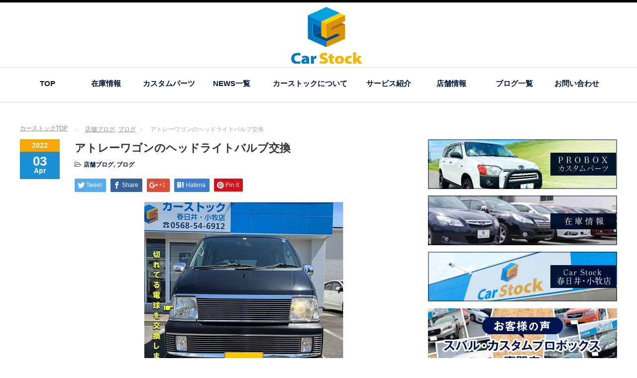

--- FILE ---
content_type: text/html; charset=UTF-8
request_url: https://www.car-stock.info/blog/shop_bloc/8003/
body_size: 47871
content:
<!DOCTYPE html PUBLIC "-//W3C//DTD XHTML 1.1//EN" "http://www.w3.org/TR/xhtml11/DTD/xhtml11.dtd">
<!--[if lt IE 9]><html xmlns="http://www.w3.org/1999/xhtml" class="ie"><![endif]-->
<!--[if (gt IE 9)|!(IE)]><!--><html xmlns="http://www.w3.org/1999/xhtml"><!--<![endif]-->
<head profile="http://gmpg.org/xfn/11">
<meta http-equiv="Content-Type" content="text/html; charset=UTF-8" />
<meta http-equiv="X-UA-Compatible" content="IE=edge,chrome=1" />
<meta name="viewport" content="width=device-width" />



    
<title>アトレーワゴンのヘッドライトバルブ交換 | 中古車販売店Car Stock カーストック</title>


<meta name="description" content="こんにちは～ 😀 こんばんわ 😀 おはようございま～す 😀 &amp;nbsp;本日は、アトレーワゴンのヘッドライトのバルブ交換をしました！&amp;nbsp;電球には寿命があり、平均的に3年くらいといわれています！&amp;nbs...">
<meta name="keywords" content="スバル,プロボックス,カスタム,アルファード,ヴェルファイア,中古車,愛知県,カーストック">
<meta property="og:title" content="アトレーワゴンのヘッドライトバルブ交換 | 中古車販売店Car Stock カーストック" />
<meta property="og:type" content="article" />
<meta property="og:site_name" content="中古車販売店Car Stock カーストック愛知県小牧市" />
<meta property="og:description" content="こんにちは～ 😀 こんばんわ 😀 おはようございま～す 😀 &amp;nbsp;本日は、アトレーワゴンのヘッドライトのバルブ交換をしました！&amp;nbsp;電球には寿命があり、平均的に3年くらいといわれています！&amp;nbs..." />
<meta property="og:url" content="https://www.car-stock.info/blog/shop_bloc/8003/" />
<meta property="og:image" content="https://www.car-stock.info/main/wp-content/uploads/2022/04/image0-2.jpeg">



<link rel="alternate" type="application/rss+xml" title="カーストック RSS Feed" href="https://www.car-stock.info/feed/" />
<link rel="alternate" type="application/atom+xml" title="カーストック Atom Feed" href="https://www.car-stock.info/feed/atom/" />
<link rel="pingback" href="https://www.car-stock.info/main/xmlrpc.php" />

<link rel='dns-prefetch' href='//s0.wp.com' />
<link rel='dns-prefetch' href='//s.w.org' />
<link rel="alternate" type="application/rss+xml" title="カーストック &raquo; アトレーワゴンのヘッドライトバルブ交換 のコメントのフィード" href="https://www.car-stock.info/blog/shop_bloc/8003/feed/" />
		<script type="text/javascript">
			window._wpemojiSettings = {"baseUrl":"https:\/\/s.w.org\/images\/core\/emoji\/11\/72x72\/","ext":".png","svgUrl":"https:\/\/s.w.org\/images\/core\/emoji\/11\/svg\/","svgExt":".svg","source":{"concatemoji":"https:\/\/www.car-stock.info\/main\/wp-includes\/js\/wp-emoji-release.min.js?ver=4.9.26"}};
			!function(e,a,t){var n,r,o,i=a.createElement("canvas"),p=i.getContext&&i.getContext("2d");function s(e,t){var a=String.fromCharCode;p.clearRect(0,0,i.width,i.height),p.fillText(a.apply(this,e),0,0);e=i.toDataURL();return p.clearRect(0,0,i.width,i.height),p.fillText(a.apply(this,t),0,0),e===i.toDataURL()}function c(e){var t=a.createElement("script");t.src=e,t.defer=t.type="text/javascript",a.getElementsByTagName("head")[0].appendChild(t)}for(o=Array("flag","emoji"),t.supports={everything:!0,everythingExceptFlag:!0},r=0;r<o.length;r++)t.supports[o[r]]=function(e){if(!p||!p.fillText)return!1;switch(p.textBaseline="top",p.font="600 32px Arial",e){case"flag":return s([55356,56826,55356,56819],[55356,56826,8203,55356,56819])?!1:!s([55356,57332,56128,56423,56128,56418,56128,56421,56128,56430,56128,56423,56128,56447],[55356,57332,8203,56128,56423,8203,56128,56418,8203,56128,56421,8203,56128,56430,8203,56128,56423,8203,56128,56447]);case"emoji":return!s([55358,56760,9792,65039],[55358,56760,8203,9792,65039])}return!1}(o[r]),t.supports.everything=t.supports.everything&&t.supports[o[r]],"flag"!==o[r]&&(t.supports.everythingExceptFlag=t.supports.everythingExceptFlag&&t.supports[o[r]]);t.supports.everythingExceptFlag=t.supports.everythingExceptFlag&&!t.supports.flag,t.DOMReady=!1,t.readyCallback=function(){t.DOMReady=!0},t.supports.everything||(n=function(){t.readyCallback()},a.addEventListener?(a.addEventListener("DOMContentLoaded",n,!1),e.addEventListener("load",n,!1)):(e.attachEvent("onload",n),a.attachEvent("onreadystatechange",function(){"complete"===a.readyState&&t.readyCallback()})),(n=t.source||{}).concatemoji?c(n.concatemoji):n.wpemoji&&n.twemoji&&(c(n.twemoji),c(n.wpemoji)))}(window,document,window._wpemojiSettings);
		</script>
		<style type="text/css">
img.wp-smiley,
img.emoji {
	display: inline !important;
	border: none !important;
	box-shadow: none !important;
	height: 1em !important;
	width: 1em !important;
	margin: 0 .07em !important;
	vertical-align: -0.1em !important;
	background: none !important;
	padding: 0 !important;
}
</style>
<link rel='stylesheet' id='jetpack_css-css'  href='https://www.car-stock.info/main/wp-content/plugins/jetpack/css/jetpack.css?ver=5.7.5' type='text/css' media='all' />
<script type='text/javascript' src='https://www.car-stock.info/main/wp-includes/js/jquery/jquery.js?ver=1.12.4'></script>
<script type='text/javascript' src='https://www.car-stock.info/main/wp-includes/js/jquery/jquery-migrate.min.js?ver=1.4.1'></script>
<link rel='https://api.w.org/' href='https://www.car-stock.info/wp-json/' />
<link rel='prev' title='販売車両紹介‼🚘登録完了車両＆バイク紹介🏍中川・港店' href='https://www.car-stock.info/blog/shop_bloc/7984/' />
<link rel='next' title='Ｋ様　ユーノス　ロードスター　ご納車☆中川・港店☆' href='https://www.car-stock.info/blog/user_voice/7999/' />
<link rel="canonical" href="https://www.car-stock.info/blog/shop_bloc/8003/" />
<link rel='shortlink' href='https://wp.me/p9hhs2-255' />
<link rel="alternate" type="application/json+oembed" href="https://www.car-stock.info/wp-json/oembed/1.0/embed?url=https%3A%2F%2Fwww.car-stock.info%2Fblog%2Fshop_bloc%2F8003%2F" />
<link rel="alternate" type="text/xml+oembed" href="https://www.car-stock.info/wp-json/oembed/1.0/embed?url=https%3A%2F%2Fwww.car-stock.info%2Fblog%2Fshop_bloc%2F8003%2F&#038;format=xml" />
<!-- Favicon Rotator -->
<!-- End Favicon Rotator -->

<link rel='dns-prefetch' href='//v0.wordpress.com'/>
<style type='text/css'>img#wpstats{display:none}</style><meta name="description" content="こんにちは～ 😀  こんばんわ 😀  おはようございま～す 😀  &nbsp; 本日は、アトレーワゴンのヘッド&hellip;" />

<link rel="stylesheet" href="//maxcdn.bootstrapcdn.com/font-awesome/4.3.0/css/font-awesome.min.css">
<link rel="stylesheet" href="https://www.car-stock.info/main/wp-content/themes/carstock_hp/style.css?ver=3.45" type="text/css" />
<link rel="stylesheet" href="https://www.car-stock.info/main/wp-content/themes/carstock_hp/comment-style.css?ver=3.45" type="text/css" />

<link rel="stylesheet" media="screen and (min-width:801px)" href="https://www.car-stock.info/main/wp-content/themes/carstock_hp/style_pc.css?ver=3.45" type="text/css" />
<link rel="stylesheet" media="screen and (max-width:800px)" href="https://www.car-stock.info/main/wp-content/themes/carstock_hp/style_sp.css?ver=3.45" type="text/css" />

<link rel="stylesheet" href="https://www.car-stock.info/main/wp-content/themes/carstock_hp/japanese.css?ver=3.45" type="text/css" />

<script type="text/javascript" src="https://www.car-stock.info/main/wp-content/themes/carstock_hp/js/jscript.js?ver=3.45"></script>
<script type="text/javascript" src="https://www.car-stock.info/main/wp-content/themes/carstock_hp/js/scroll.js?ver=3.45"></script>
<script type="text/javascript" src="https://www.car-stock.info/main/wp-content/themes/carstock_hp/js/comment.js?ver=3.45"></script>
<script type="text/javascript" src="https://www.car-stock.info/main/wp-content/themes/carstock_hp/js/rollover.js?ver=3.45"></script>
<script type="text/javascript" src="https://www.car-stock.info/main/wp-content/themes/carstock_hp/js/common.js"></script>
<!--[if lt IE 9]>
<link id="stylesheet" rel="stylesheet" href="https://www.car-stock.info/main/wp-content/themes/carstock_hp/style_pc.css?ver=3.45" type="text/css" />
<script type="text/javascript" src="https://www.car-stock.info/main/wp-content/themes/carstock_hp/js/ie.js?ver=3.45"></script>
<link rel="stylesheet" href="https://www.car-stock.info/main/wp-content/themes/carstock_hp/ie.css" type="text/css" />
<![endif]-->

<!--[if IE 7]>
<link rel="stylesheet" href="https://www.car-stock.info/main/wp-content/themes/carstock_hp/ie7.css" type="text/css" />
<![endif]-->
<script src="https://ajax.googleapis.com/ajax/libs/jquery/1.11.1/jquery.min.js"></script>
<script type="text/javascript" src="https://www.car-stock.info/main/wp-content/themes/carstock_hp/js/jquery.flexslider-min.js"></script>




<!-- carousel -->
<script type="text/javascript" src="https://www.car-stock.info/main/wp-content/themes/carstock_hp/js/slick.min.js"></script>
<link rel="stylesheet" type="text/css" href="https://www.car-stock.info/main/wp-content/themes/carstock_hp/js/slick.css"/>
<script type="text/javascript" charset="utf-8">
	jQuery(window).load(function() {
		jQuery('.carousel').slick({
			arrows: true,
			dots: false,
			infinite: true,
			slidesToShow: 6,
			slidesToScroll: 1,
			autoplay: true,
			autoplaySpeed: 3000,

		});

	});
</script>
<!-- /carousel -->
<script type="text/javascript" charset="utf-8">
	jQuery(window).load(function() {

		jQuery('#flex-slider02').flexslider({
			controlNav: false,
			directionNav: false
		});
	});
</script>


<style type="text/css">
body { font-size:14px; }
a {color: #001738;}
a:hover {color: #1B90D5;}
#global_menu ul ul li a{background:#001738;}
#global_menu ul ul li a:hover{background:#1B90D5;}
#return_top{background-color:#001738;}
#return_top:hover{background-color:#1B90D5;}
.google_search input:hover#search_button, .google_search #searchsubmit:hover { background-color:#1B90D5; }
.widget_search #search-btn input:hover, .widget_search #searchsubmit:hover { background-color:#1B90D5; }

#submit_comment:hover {
	background:#001738;
}



a:hover img{
	opacity:0.5;
}



</style>


<script type="text/javascript" src="https://www.car-stock.info/main/wp-content/themes/carstock_hp/js/jquery.matchHeight-min.js"></script>
<script type="text/javascript">
	jQuery(window).load(function() {
		jQuery('.index-recommend-box').matchHeight();
	});
</script>




<script>
  (function(i,s,o,g,r,a,m){i['GoogleAnalyticsObject']=r;i[r]=i[r]||function(){
  (i[r].q=i[r].q||[]).push(arguments)},i[r].l=1*new Date();a=s.createElement(o),
  m=s.getElementsByTagName(o)[0];a.async=1;a.src=g;m.parentNode.insertBefore(a,m)
  })(window,document,'script','https://www.google-analytics.com/analytics.js','ga');

  ga('create', 'UA-103696678-1', 'auto');
  ga('send', 'pageview');

</script>

</head>

<body data-rsssl=1 class="post-template-default single single-post postid-8003 single-format-standard">
<div id="wrapper">
	<!-- header -->
	<div id="header" class="clearfix">
		<div id="logo-area">
			<!-- logo -->
			<div id='logo_image'>
<h1 id="logo" style="top:9px; left:545px;"><a href=" https://www.car-stock.info/" title="カーストック" data-label="カーストック"><img src="https://www.car-stock.info/main/wp-content/uploads/tcd-w/logo.svg?1769486963" alt="カーストック" title="カーストック" /></a></h1>
</div>
		</div>
   <a href="#" class="menu_button">メニュー</a>
		<!-- global menu -->
		<div id="global_menu" class="clearfix">
<ul id="menu-g_navi" class="menu"><li id="menu-item-55" class="menu-item menu-item-type-post_type menu-item-object-page menu-item-home menu-item-55"><a href="https://www.car-stock.info/">TOP</a></li>
<li id="menu-item-8" class="menu-item menu-item-type-custom menu-item-object-custom menu-item-has-children menu-item-8"><a target="_blank" href="https://www.goo-net.com/php/search/summary.php?baitai=0206171&#038;client_id=0206171,0207856&#038;area_id=15&#038;ef_flag=1">在庫情報</a>
<ul class="sub-menu">
	<li id="menu-item-198" class="menu-item menu-item-type-custom menu-item-object-custom menu-item-198"><a target="_blank" href="https://www.goo-net.com/php/search/summary.php?baitai=0206171&#038;client_id=0206171&#038;area_id=15&#038;ef_flag=1">スバル・カスタムプロボックス専門店 在庫情報</a></li>
	<li id="menu-item-199" class="menu-item menu-item-type-custom menu-item-object-custom menu-item-199"><a target="_blank" href="https://www.goo-net.com/php/shop/stock.php?baitai=0206171&#038;client_id=0207856&#038;area_id=15">アルファード・ヴェルファイア専門店 在庫情報</a></li>
</ul>
</li>
<li id="menu-item-9893" class="menu-item menu-item-type-custom menu-item-object-custom menu-item-9893"><a href="https://www.car-stock.info/parts/">カスタムパーツ</a></li>
<li id="menu-item-45" class="menu-item menu-item-type-post_type menu-item-object-page menu-item-45"><a href="https://www.car-stock.info/news/">NEWS一覧</a></li>
<li id="menu-item-44" class="menu-item menu-item-type-post_type menu-item-object-page menu-item-44"><a href="https://www.car-stock.info/company/">カーストックについて</a></li>
<li id="menu-item-43" class="menu-item menu-item-type-post_type menu-item-object-page menu-item-has-children menu-item-43"><a href="https://www.car-stock.info/service/">サービス紹介</a>
<ul class="sub-menu">
	<li id="menu-item-313" class="menu-item menu-item-type-post_type menu-item-object-page menu-item-313"><a href="https://www.car-stock.info/service/service_detail/">3つの安心</a></li>
</ul>
</li>
<li id="menu-item-4" class="menu-item menu-item-type-custom menu-item-object-custom menu-item-4"><a href="https://www.car-stock.info/shop/kasugai/">店舗情報</a></li>
<li id="menu-item-46" class="menu-item menu-item-type-post_type menu-item-object-page current_page_parent menu-item-has-children menu-item-46"><a href="https://www.car-stock.info/blog_page/">ブログ一覧</a>
<ul class="sub-menu">
	<li id="menu-item-1154" class="menu-item menu-item-type-taxonomy menu-item-object-category menu-item-1154"><a href="https://www.car-stock.info/category/special/">新着入荷＆特選車両紹介</a></li>
	<li id="menu-item-1155" class="menu-item menu-item-type-taxonomy menu-item-object-category current-post-ancestor current-menu-parent current-post-parent menu-item-1155"><a href="https://www.car-stock.info/category/blog/shop_bloc/">店舗ブログ</a></li>
	<li id="menu-item-1156" class="menu-item menu-item-type-taxonomy menu-item-object-category menu-item-1156"><a href="https://www.car-stock.info/category/blog/campaign/">イベント・キャンペーン</a></li>
	<li id="menu-item-1157" class="menu-item menu-item-type-taxonomy menu-item-object-category menu-item-1157"><a href="https://www.car-stock.info/category/blog/user_voice/">ご納車紹介</a></li>
</ul>
</li>
<li id="menu-item-40" class="menu-item menu-item-type-post_type menu-item-object-page menu-item-40"><a href="https://www.car-stock.info/contact/">お問い合わせ</a></li>
</ul>		</div>
		<!-- /global menu -->

	</div>
	<!-- /header -->


	<div id="contents" class="clearfix">
		
<ul id="bread_crumb" class="clearfix">
 <li itemscope="itemscope" itemtype="http://data-vocabulary.org/Breadcrumb" class="home"><a itemprop="url" href="https://www.car-stock.info/"><span itemprop="title">カーストックTOP</span></a></li>

 <li><a href="https://www.car-stock.info/category/blog/shop_bloc/" rel="category tag">店舗ブログ</a>, <a href="https://www.car-stock.info/category/blog/" rel="category tag">ブログ</a></li>
 <li class="last">アトレーワゴンのヘッドライトバルブ交換</li>

</ul>
		<!-- main contents -->
		<div id="mainColumn">
						<div class="post clearfix">
								<div class="post_date">
					<div class="post_date_year">2022</div>
					<div class="post_date_month"><span>03</span>Apr</div>
				</div>
								<div class="post_info">
					<h2 class="post_title">アトレーワゴンのヘッドライトバルブ交換</h2>
					<ul class="meta clearfix">
						<li class="post_category"><i class="fa fa-folder-open-o"></i><a href="https://www.car-stock.info/category/blog/shop_bloc/" rel="category tag">店舗ブログ</a>, <a href="https://www.car-stock.info/category/blog/" rel="category tag">ブログ</a></li>											    					    					</ul>
					<!-- sns button top -->
										<div class="clearfix">
<!--Type1-->

<div id="share_top1">

 

<div class="sns">
<ul class="type1 clearfix">
<!--Twitterボタン-->
<li class="twitter">
<a href="http://twitter.com/share?text=%E3%82%A2%E3%83%88%E3%83%AC%E3%83%BC%E3%83%AF%E3%82%B4%E3%83%B3%E3%81%AE%E3%83%98%E3%83%83%E3%83%89%E3%83%A9%E3%82%A4%E3%83%88%E3%83%90%E3%83%AB%E3%83%96%E4%BA%A4%E6%8F%9B&url=https%3A%2F%2Fwww.car-stock.info%2Fblog%2Fshop_bloc%2F8003%2F&via=&tw_p=tweetbutton&related=" onclick="javascript:window.open(this.href, '', 'menubar=no,toolbar=no,resizable=yes,scrollbars=yes,height=400,width=600');return false;"><i class="icon-twitter"></i><span class="ttl">Tweet</span><span class="share-count"></span></a></li>

<!--Facebookボタン-->
<li class="facebook">
<a href="//www.facebook.com/sharer/sharer.php?u=https://www.car-stock.info/blog/shop_bloc/8003/&amp;t=%E3%82%A2%E3%83%88%E3%83%AC%E3%83%BC%E3%83%AF%E3%82%B4%E3%83%B3%E3%81%AE%E3%83%98%E3%83%83%E3%83%89%E3%83%A9%E3%82%A4%E3%83%88%E3%83%90%E3%83%AB%E3%83%96%E4%BA%A4%E6%8F%9B" class="facebook-btn-icon-link" target="blank" rel="nofollow"><i class="icon-facebook"></i><span class="ttl">Share</span><span class="share-count"></span></a></li>

<!--Google+ボタン-->
<li class="googleplus">
<a href="https://plus.google.com/share?url=https%3A%2F%2Fwww.car-stock.info%2Fblog%2Fshop_bloc%2F8003%2F" onclick="javascript:window.open(this.href, '', 'menubar=no,toolbar=no,resizable=yes,scrollbars=yes,height=600,width=500');return false;"><i class="icon-google-plus"></i><span class="ttl">+1</span><span class="share-count"></span></a></li>

<!--Hatebuボタン-->
<li class="hatebu">
<a href="http://b.hatena.ne.jp/add?mode=confirm&url=https%3A%2F%2Fwww.car-stock.info%2Fblog%2Fshop_bloc%2F8003%2F" onclick="javascript:window.open(this.href, '', 'menubar=no,toolbar=no,resizable=yes,scrollbars=yes,height=400,width=510');return false;" ><i class="icon-hatebu"></i><span class="ttl">Hatena</span><span class="share-count"></span></a></li>




<!--Pinterestボタン-->
<li class="pinterest">
<a rel="nofollow" target="_blank" href="https://www.pinterest.com/pin/create/button/?url=https%3A%2F%2Fwww.car-stock.info%2Fblog%2Fshop_bloc%2F8003%2F&media=https://www.car-stock.info/main/wp-content/uploads/2022/04/image0-2.jpeg&description=%E3%82%A2%E3%83%88%E3%83%AC%E3%83%BC%E3%83%AF%E3%82%B4%E3%83%B3%E3%81%AE%E3%83%98%E3%83%83%E3%83%89%E3%83%A9%E3%82%A4%E3%83%88%E3%83%90%E3%83%AB%E3%83%96%E4%BA%A4%E6%8F%9B"><i class="icon-pinterest"></i><span class="ttl">Pin&nbsp;it</span></a></li>

</ul>
</div>

</div>


<!--Type2-->

<!--Type3-->

<!--Type4-->

<!--Type5-->
</div>
										<!-- /sns button top -->
										<div class="post_thumb"><img width="400" height="400" src="https://www.car-stock.info/main/wp-content/uploads/2022/04/image0-2.jpeg" class="attachment-single_size size-single_size wp-post-image" alt="" srcset="https://www.car-stock.info/main/wp-content/uploads/2022/04/image0-2.jpeg 400w, https://www.car-stock.info/main/wp-content/uploads/2022/04/image0-2-150x150.jpeg 150w, https://www.car-stock.info/main/wp-content/uploads/2022/04/image0-2-300x300.jpeg 300w, https://www.car-stock.info/main/wp-content/uploads/2022/04/image0-2-76x76.jpeg 76w, https://www.car-stock.info/main/wp-content/uploads/2022/04/image0-2-120x120.jpeg 120w" sizes="(max-width: 400px) 100vw, 400px" /></div>
										<div class="post_content">

						<p>こんにちは～ 😀 </p>
<p>こんばんわ 😀 </p>
<p>おはようございま～す 😀 </p>
<p>&nbsp;</p>
<p>本日は、アトレーワゴンのヘッドライトの</p>
<p>バルブ交換をしました！</p>
<p>&nbsp;</p>
<p>電球には寿命があり、平均的に3年くらいといわれています！</p>
<p>&nbsp;</p>
<p>交換するには、沢山部品を外す必要があります！</p>
<p>&nbsp;</p>
<p><img class="alignnone  wp-image-8006" src="https://www.car-stock.info/main/wp-content/uploads/2022/04/image1-1-e1648974941964.jpeg" alt="" width="480" height="480" /></p>
<p>&nbsp;</p>
<p>今回は、フロントグリルと、バンパーを取り外して</p>
<p>ヘッドライトバルブにアクセスしました！</p>
<p>&nbsp;</p>
<p><img class="alignnone  wp-image-8005" src="https://www.car-stock.info/main/wp-content/uploads/2022/04/image0-1.jpeg" alt="" width="480" height="480" srcset="https://www.car-stock.info/main/wp-content/uploads/2022/04/image0-1.jpeg 2048w, https://www.car-stock.info/main/wp-content/uploads/2022/04/image0-1-150x150.jpeg 150w, https://www.car-stock.info/main/wp-content/uploads/2022/04/image0-1-300x300.jpeg 300w, https://www.car-stock.info/main/wp-content/uploads/2022/04/image0-1-768x768.jpeg 768w, https://www.car-stock.info/main/wp-content/uploads/2022/04/image0-1-1024x1024.jpeg 1024w, https://www.car-stock.info/main/wp-content/uploads/2022/04/image0-1-76x76.jpeg 76w, https://www.car-stock.info/main/wp-content/uploads/2022/04/image0-1-120x120.jpeg 120w" sizes="(max-width: 480px) 100vw, 480px" /></p>
<p>&nbsp;</p>
<p>片側だけだと、もう片方のバルブが切れる可能性があるため</p>
<p>両側交換させていただきました！</p>
<p>&nbsp;</p>
<p>ヘッドライトの他にもフォグランプなどの交換も</p>
<p>承っていますので要望があれば、お問い合わせください！</p>
<p>&nbsp;</p>
<p>&nbsp;</p>
<div class="post_content">
<p>その他にも多数、スバル・マツダ車の在庫がございます！</p>
<p>&nbsp;</p>
<p>気になる車がございましたらお気軽にお問い合わせください！</p>
<p>&nbsp;</p>
<p>スバル・マツダ車専門店</p>
<p>カーストック春日井・小牧店</p>
<p>〒485-0023　愛知県小牧市大字北外山811<br />
☎0568-54-6912</p>
</div>
<div class="clearfix mb10">
<div id="share_top1">
<div class="sns">
<ul class="type1 clearfix">
<li class="twitter"><a href="http://twitter.com/share?text=%E3%83%AF%E3%82%A4%E3%83%AB%E3%83%89%E3%81%AA%E8%BB%8A%E3%82%92%E7%B4%B9%E4%BB%8B%E3%81%97%E3%81%BE%E3%81%99%EF%BC%81%E3%80%80%E2%98%86%E3%82%B9%E3%83%90%E3%83%AB%E3%83%BB%E3%83%9E%E3%83%84%E3%83%80%E8%BB%8A%E5%B0%82%E9%96%80%E5%BA%97%E3%80%80%E6%98%A5%E6%97%A5%E4%BA%95%E3%83%BB%E5%B0%8F%E7%89%A7%E5%BA%97%E2%98%86&amp;url=https%3A%2F%2Fwww.car-stock.info%2Fblog%2Fshop_bloc%2F7942%2F&amp;via=&amp;tw_p=tweetbutton&amp;related="><i class="icon-twitter"></i><span class="ttl">Tweet</span></a></li>
<p> </p>
<li class="facebook"><a class="facebook-btn-icon-link" href="https://www.facebook.com/sharer/sharer.php?u=https://www.car-stock.info/blog/shop_bloc/7942/&amp;t=%E3%83%AF%E3%82%A4%E3%83%AB%E3%83%89%E3%81%AA%E8%BB%8A%E3%82%92%E7%B4%B9%E4%BB%8B%E3%81%97%E3%81%BE%E3%81%99%EF%BC%81%E3%80%80%E2%98%86%E3%82%B9%E3%83%90%E3%83%AB%E3%83%BB%E3%83%9E%E3%83%84%E3%83%80%E8%BB%8A%E5%B0%82%E9%96%80%E5%BA%97%E3%80%80%E6%98%A5%E6%97%A5%E4%BA%95%E3%83%BB%E5%B0%8F%E7%89%A7%E5%BA%97%E2%98%86" target="blank" rel="nofollow"><i class="icon-facebook"></i><span class="ttl">Share</span></a></li>
<p> </p>
<li class="googleplus"><a href="https://plus.google.com/share?url=https%3A%2F%2Fwww.car-stock.info%2Fblog%2Fshop_bloc%2F7942%2F"><i class="icon-google-plus"></i><span class="ttl">+1</span></a></li>
<p> </p>
<li class="hatebu"><a href="http://b.hatena.ne.jp/add?mode=confirm&amp;url=https%3A%2F%2Fwww.car-stock.info%2Fblog%2Fshop_bloc%2F7942%2F"><i class="icon-hatebu"></i><span class="ttl">Hatena</span></a></li>
<p> </ul>
</div>
</div>
</div>
<p>&nbsp;</p>
											</div>
					<!-- sns button bottom -->
										<div class="clearfix mb10">
<!--Type1-->

<div id="share_top1">

 

<div class="sns">
<ul class="type1 clearfix">
<!--Twitterボタン-->
<li class="twitter">
<a href="http://twitter.com/share?text=%E3%82%A2%E3%83%88%E3%83%AC%E3%83%BC%E3%83%AF%E3%82%B4%E3%83%B3%E3%81%AE%E3%83%98%E3%83%83%E3%83%89%E3%83%A9%E3%82%A4%E3%83%88%E3%83%90%E3%83%AB%E3%83%96%E4%BA%A4%E6%8F%9B&url=https%3A%2F%2Fwww.car-stock.info%2Fblog%2Fshop_bloc%2F8003%2F&via=&tw_p=tweetbutton&related=" onclick="javascript:window.open(this.href, '', 'menubar=no,toolbar=no,resizable=yes,scrollbars=yes,height=400,width=600');return false;"><i class="icon-twitter"></i><span class="ttl">Tweet</span><span class="share-count"></span></a></li>

<!--Facebookボタン-->
<li class="facebook">
<a href="//www.facebook.com/sharer/sharer.php?u=https://www.car-stock.info/blog/shop_bloc/8003/&amp;t=%E3%82%A2%E3%83%88%E3%83%AC%E3%83%BC%E3%83%AF%E3%82%B4%E3%83%B3%E3%81%AE%E3%83%98%E3%83%83%E3%83%89%E3%83%A9%E3%82%A4%E3%83%88%E3%83%90%E3%83%AB%E3%83%96%E4%BA%A4%E6%8F%9B" class="facebook-btn-icon-link" target="blank" rel="nofollow"><i class="icon-facebook"></i><span class="ttl">Share</span><span class="share-count"></span></a></li>

<!--Google+ボタン-->
<li class="googleplus">
<a href="https://plus.google.com/share?url=https%3A%2F%2Fwww.car-stock.info%2Fblog%2Fshop_bloc%2F8003%2F" onclick="javascript:window.open(this.href, '', 'menubar=no,toolbar=no,resizable=yes,scrollbars=yes,height=600,width=500');return false;"><i class="icon-google-plus"></i><span class="ttl">+1</span><span class="share-count"></span></a></li>

<!--Hatebuボタン-->
<li class="hatebu">
<a href="http://b.hatena.ne.jp/add?mode=confirm&url=https%3A%2F%2Fwww.car-stock.info%2Fblog%2Fshop_bloc%2F8003%2F" onclick="javascript:window.open(this.href, '', 'menubar=no,toolbar=no,resizable=yes,scrollbars=yes,height=400,width=510');return false;" ><i class="icon-hatebu"></i><span class="ttl">Hatena</span><span class="share-count"></span></a></li>




<!--Pinterestボタン-->
<li class="pinterest">
<a rel="nofollow" target="_blank" href="https://www.pinterest.com/pin/create/button/?url=https%3A%2F%2Fwww.car-stock.info%2Fblog%2Fshop_bloc%2F8003%2F&media=https://www.car-stock.info/main/wp-content/uploads/2022/04/image0-2.jpeg&description=%E3%82%A2%E3%83%88%E3%83%AC%E3%83%BC%E3%83%AF%E3%82%B4%E3%83%B3%E3%81%AE%E3%83%98%E3%83%83%E3%83%89%E3%83%A9%E3%82%A4%E3%83%88%E3%83%90%E3%83%AB%E3%83%96%E4%BA%A4%E6%8F%9B"><i class="icon-pinterest"></i><span class="ttl">Pin&nbsp;it</span></a></li>

</ul>
</div>

</div>


<!--Type2-->

<!--Type3-->

<!--Type4-->

<!--Type5-->
</div>
										<!-- /sns button bottom -->
										<div id="previous_next_post">
						<div id="previous_post"><a href="https://www.car-stock.info/blog/shop_bloc/7984/" rel="prev">販売車両紹介‼🚘登録完了車両＆バイク紹介🏍中川・港店</a></div>
						<div id="next_post"><a href="https://www.car-stock.info/blog/user_voice/7999/" rel="next">Ｋ様　ユーノス　ロードスター　ご納車☆中川・港店☆</a></div>
					</div>
									</div>
			</div>
			
			<!-- recommend -->
			<h2 id="index-recommend-headline">RECOMMEND blog</h2>
			<div id="index-recommend" class="clearfix">
				<!-- one block -->
				<div class="index-recommend-box">
					<p class="index-recommend-box-thumb"><a href="https://www.car-stock.info/%e6%9c%aa%e5%88%86%e9%a1%9e/11998/">
						<img width="245" height="150" src="https://www.car-stock.info/main/wp-content/uploads/2026/01/IMG_6195-002-245x150.jpg" class="attachment-size2 size-size2 wp-post-image" alt="" /></a></p>
					<h3 class="index-recommend-box-title"><a href="https://www.car-stock.info/%e6%9c%aa%e5%88%86%e9%a1%9e/11998/">Ｉ様☺差し入れ頂きありがとうございます🤗</a></h3>
					<p class="index-recommend-box-desc"><a href="https://www.car-stock.info/%e6%9c%aa%e5%88%86%e9%a1%9e/11998/">明けましておめでとうございます🏇
皆様にとって良い一年でありますように・・・🎉
本年もよろしくお願いします☺
…</a></p>
				</div>
				<!-- /one block -->
				<!-- one block -->
				<div class="index-recommend-box">
					<p class="index-recommend-box-thumb"><a href="https://www.car-stock.info/%e6%9c%aa%e5%88%86%e9%a1%9e/12004/">
						<img width="245" height="150" src="https://www.car-stock.info/main/wp-content/uploads/2026/01/IMG_6218-001-245x150.jpg" class="attachment-size2 size-size2 wp-post-image" alt="" /></a></p>
					<h3 class="index-recommend-box-title"><a href="https://www.car-stock.info/%e6%9c%aa%e5%88%86%e9%a1%9e/12004/">Ｉ様🤗差し入れ頂きありがとうございます❣</a></h3>
					<p class="index-recommend-box-desc"><a href="https://www.car-stock.info/%e6%9c%aa%e5%88%86%e9%a1%9e/12004/">皆様、こんにちは～(^^)/
プログをご覧頂きありがとうございます ☺
毎日寒い日が続きますが、今日は少し暖かく過ごしやすい日…</a></p>
				</div>
				<!-- /one block -->
			</div>
			<!-- /recommend -->

		</div>
		<!-- /main contents -->

		<!-- sideColumn -->

		<div id="sideColumn">
		
			
<div class="side_widget clearfix widget_text" id="text-9">
			<div class="textwidget"><ul class="side_bn">
<li><a href="https://www.car-stock.info/parts/"><img src="https://www.car-stock.info/main/wp-content/uploads/2022/12/bn_side_probox.jpg" alt="CAR STOCK カスタムパーツ" /></a></li>
<li><a href="https://www.goo-net.com/php/search/summary.php?baitai=0206171&amp;client_id=0206171,0207856&amp;area_id=15&amp;ef_flag=1" target="_blank" rel="noopener"><img src="https://www.car-stock.info/main/wp-content/uploads/2017/07/bn_side01-1.jpg" alt="在庫情報" /></a></li>
<li><a href="https://www.car-stock.info/shop/kasugai/"><img src="https://www.car-stock.info/main/wp-content/uploads/2019/07/bn_side03-1-1.jpg" alt="CAR STOCK 春日井・小牧店" /></a></li>
<li><a href="https://www.goo-net.com/php/shop/user_review.php?client_id=0206171&amp;area_id=15&amp;baitai=0206171&amp;rewrite_flg=1" target="_blank" rel="noopener"><img src="https://www.car-stock.info/main/wp-content/uploads/2022/08/bnr_voice_subaru-probox.jpg" alt="スバル・カスタムプロボックス専門店" /></a></li>
<li><a href="https://www.goo-net.com/php/shop/user_review.php?client_id=0207856&amp;area_id=15&amp;baitai=0206171&amp;rewrite_flg=1" target="_blank" rel="noopener"><img src="https://www.car-stock.info/main/wp-content/uploads/2022/08/bnr_voice_alphard-velfire.jpg" alt="アルファード・ヴェルファイア専門店" /></a></li>
</ul>
</div>
		</div>
<div class="side_widget clearfix widget_search" id="search-5">
<form role="search" method="get" id="searchform" class="searchform" action="https://www.car-stock.info/">
				<div>
					<label class="screen-reader-text" for="s">検索:</label>
					<input type="text" value="" name="s" id="s" />
					<input type="submit" id="searchsubmit" value="検索" />
				</div>
			</form></div>
<div class="side_widget clearfix styled_post_list1_widget" id="styled_post_list1_widget-7">
<h3 class="side_headline">最近のブログ投稿</h3>
<ol class="styled_post_list1">
 <li class="clearfix">
  <div class="styled_post_list1_thumb">
   <a class="image" href="https://www.car-stock.info/%e6%9c%aa%e5%88%86%e9%a1%9e/12004/">
    <img width="190" height="120" src="https://www.car-stock.info/main/wp-content/uploads/2026/01/IMG_6218-001-190x120.jpg" class="attachment-carousel_size size-carousel_size wp-post-image" alt="" /></a>
  </div>
   <div class="info">
        <p class="date">2026/1/18</p>
        <a class="title" href="https://www.car-stock.info/%e6%9c%aa%e5%88%86%e9%a1%9e/12004/">Ｉ様🤗差し入れ頂きありがとうございま…</a>
   </div>
      <div class="excerpt">皆様、こんにちは～(^^)/
プログをご覧頂きありがとうご…</div>
    </li>
 <li class="clearfix">
  <div class="styled_post_list1_thumb">
   <a class="image" href="https://www.car-stock.info/%e6%9c%aa%e5%88%86%e9%a1%9e/11998/">
    <img width="190" height="120" src="https://www.car-stock.info/main/wp-content/uploads/2026/01/IMG_6195-002-190x120.jpg" class="attachment-carousel_size size-carousel_size wp-post-image" alt="" /></a>
  </div>
   <div class="info">
        <p class="date">2026/1/9</p>
        <a class="title" href="https://www.car-stock.info/%e6%9c%aa%e5%88%86%e9%a1%9e/11998/">Ｉ様☺差し入れ頂きありがとうございま…</a>
   </div>
      <div class="excerpt">明けましておめでとうございます🏇
皆様にとって良い一年であ…</div>
    </li>
 <li class="clearfix">
  <div class="styled_post_list1_thumb">
   <a class="image" href="https://www.car-stock.info/%e6%9c%aa%e5%88%86%e9%a1%9e/11988/">
    <img width="190" height="120" src="https://www.car-stock.info/main/wp-content/uploads/2025/12/001-190x120.jpg" class="attachment-carousel_size size-carousel_size wp-post-image" alt="" /></a>
  </div>
   <div class="info">
        <p class="date">2025/12/14</p>
        <a class="title" href="https://www.car-stock.info/%e6%9c%aa%e5%88%86%e9%a1%9e/11988/">H様☺差し入れ頂きありがとうございま…</a>
   </div>
      <div class="excerpt">皆様、こんにちは～(^^)/
プログをご覧頂きありがとうご…</div>
    </li>
</ol>
</div>
<div class="side_widget clearfix widget_text" id="text-11">
			<div class="textwidget"><ul class="side_bn side_face">
<li><a href="https://twitter.com/carstockjapan1" target="_blank" rel="noopener"><img src="https://www.car-stock.info/main/wp-content/uploads/2017/07/bnr_twitter.png" alt="CAR STOCK YouTube チャンネル" /></a></li>
<li><a href="https://www.youtube.com/channel/UCiBvoOt7qUjQhCMzq7JgcBQ" target="_blank" rel="noopener"><img src="https://www.car-stock.info/main/wp-content/uploads/2017/07/youtube_white03.jpg" alt="CAR STOCK YouTube チャンネル" /></a></li>
<li><a href="https://ja-jp.facebook.com/%E6%A0%AA%E5%BC%8F%E4%BC%9A%E7%A4%BE-%E3%82%AB%E3%83%BC%E3%82%B9%E3%83%88%E3%83%83%E3%82%AF%E6%98%A5%E6%97%A5%E4%BA%95%E5%BA%97-118074921635318/" target="_blank" rel="noopener"><img src="https://www.car-stock.info/main/wp-content/uploads/2019/07/side_face02.gif" alt="CAR STOCK春日井小牧店 facebook" /></a></li>
<li><a href="https://www.instagram.com/carstock.japan/" target="_blank" rel="noopener"><img src="https://www.car-stock.info/main/wp-content/uploads/2021/02/side_insta03.jpg" alt="CAR STOCK Instagram" /></a></li>
<li><a href="https://line.me/R/ti/p/%40hwj7955e" target="_blank" rel="noopener"><img src="https://www.car-stock.info/main/wp-content/uploads/2019/07/side_line01.gif" alt="CAR STOCK春日井小牧店 公式LINE@" /></a></li>
</ul>
</div>
		</div>
<div class="side_widget clearfix widget_categories" id="categories-4">
<h3 class="side_headline">ブログカテゴリ</h3>
		<ul>
	<li class="cat-item cat-item-1"><a href="https://www.car-stock.info/category/%e6%9c%aa%e5%88%86%e9%a1%9e/" >未分類</a>
</li>
	<li class="cat-item cat-item-4"><a href="https://www.car-stock.info/category/special/" >新着入荷＆特選車両紹介</a>
</li>
	<li class="cat-item cat-item-5"><a href="https://www.car-stock.info/category/blog/shop_bloc/" >店舗ブログ</a>
</li>
	<li class="cat-item cat-item-6"><a href="https://www.car-stock.info/category/blog/campaign/" >イベント・キャンペーン</a>
</li>
	<li class="cat-item cat-item-7"><a href="https://www.car-stock.info/category/blog/user_voice/" >ご納車紹介</a>
</li>
	<li class="cat-item cat-item-10"><a href="https://www.car-stock.info/category/blog/" >ブログ</a>
</li>
	<li class="cat-item cat-item-16"><a href="https://www.car-stock.info/category/blog/media/" >メディア掲載情報</a>
</li>
		</ul>
</div>
<div class="side_widget clearfix widget_text" id="text-19">
			<div class="textwidget"><p class="side_blog_link"><a href="https://www.car-stock.info/blog_page/">ブログ一覧を見る &gt;</a></p>
</div>
		</div>
		</div>
		<!-- /sideColumn -->
	</div>


<!-- smartphone banner -->

	<!-- footer -->
	<div id="footer-slider-wrapper" class="clearfix">
		<div id="footer-slider-wrapper-inner">
			<div id="carousel" class="carousel">
				<div><a href="https://www.car-stock.info/blog/shop_bloc/8630/">
					<img width="190" height="120" src="https://www.car-stock.info/main/wp-content/uploads/2022/06/C18F55B5-74B1-42E6-8DCE-C0590C0EC56C-190x120.jpg" class="attachment-carousel_size size-carousel_size wp-post-image" alt="" /><span class="title">ご希望のカスタム承ります！☆中川・港店☆…</span></a></div>
				<div><a href="https://www.car-stock.info/blog/user_voice/591/">
					<img src="https://www.car-stock.info/main/wp-content/uploads/071401.JPG" alt="☆　Ｏ様　レガシィツーリングワゴン　御納車！！　☆" width="190"><span class="title">☆　Ｏ様　レガシィツーリングワゴン　御納…</span></a></div>
				<div><a href="https://www.car-stock.info/blog/user_voice/567/">
					<img src="https://www.car-stock.info/main/wp-content/uploads/0413.JPG" alt="☆　Ｉ様　アウトバック　御納車！！　☆" width="190"><span class="title">☆　Ｉ様　アウトバック　御納車！！　☆</span></a></div>
				<div><a href="https://www.car-stock.info/blog/shop_bloc/6341/">
					<img src="https://www.car-stock.info/main/wp-content/uploads/2021/07/IMG_6187-300x206.jpg" alt="✨差し入れ＆お中元いただきました✨☆中川・港店☆" width="190"><span class="title">✨差し入れ＆お中元いただきました✨☆中川…</span></a></div>
				<div><a href="https://www.car-stock.info/blog/user_voice/505/">
					<img src="https://www.car-stock.info/main/wp-content/uploads/kkd.JPG" alt="☆★Ｍ様　レガシーツーリングワゴン　御納車！！★☆" width="190"><span class="title">☆★Ｍ様　レガシーツーリングワゴン　御納…</span></a></div>
				<div><a href="https://www.car-stock.info/%e6%9c%aa%e5%88%86%e9%a1%9e/11902/">
					<img width="190" height="120" src="https://www.car-stock.info/main/wp-content/uploads/2025/04/1-190x120.jpg" class="attachment-carousel_size size-carousel_size wp-post-image" alt="" /><span class="title">M様🤗差し入れ頂きありがとうございます❣…</span></a></div>
				<div><a href="https://www.car-stock.info/blog/user_voice/902/">
					<img src="https://www.car-stock.info/main/wp-content/uploads/17070101.JPG" alt="☆Ｈ様　スバル　レガシィツーリングワゴン　ご納車！☆　春日井店" width="190"><span class="title">☆Ｈ様　スバル　レガシィツーリングワゴン…</span></a></div>
				<div><a href="https://www.car-stock.info/special/1914/">
					<img src="https://www.car-stock.info/main/wp-content/uploads/2017/12/IMG_2237-300x225.jpg" alt="★平成２４年式　スバル　フォレスター２．０ｉ－Ｌ　アイサイトが入庫しました！★" width="190"><span class="title">★平成２４年式　スバル　フォレスター２．…</span></a></div>
				<div><a href="https://www.car-stock.info/blog/shop_bloc/905/">
					<img src="https://www.car-stock.info/main/wp-content/uploads/17070201.JPG" alt="☆Ｓ様　いつもありがとうございます！！☆　（春日井店）" width="190"><span class="title">☆Ｓ様　いつもありがとうございます！！☆…</span></a></div>
			</div>
		</div>
	</div>
	<div id="footer">
		<a href="#wrapper" id="return_top">ページ上部へ戻る</a>
		<div id="footer-inner" class="clearfix">
			<!-- logo -->
			<div id="footer_logo_area" style="top:29px; left:3px;">
<h3 id="footer_logo">
<a href="https://www.car-stock.info/" title="カーストック"><img src="https://www.car-stock.info/main/wp-content/uploads/tcd-w/footer-image.jpg" alt="カーストック" title="カーストック" /></a>
</h3>
</div>
			
			<div id="footer_widget_wrapper">
												<div class="footer_widget clearfix widget_nav_menu" id="nav_menu-2">
<div class="menu-footer-container"><ul id="menu-footer" class="menu"><li id="menu-item-54" class="menu-item menu-item-type-post_type menu-item-object-page menu-item-home menu-item-54"><a href="https://www.car-stock.info/">TOPページ</a></li>
<li id="menu-item-17" class="menu-item menu-item-type-custom menu-item-object-custom menu-item-17"><a target="_blank" href="https://www.goo-net.com/php/search/summary.php?baitai=0206171&#038;client_id=0206171,0207856&#038;area_id=15&#038;ef_flag=1">在庫情報</a></li>
<li id="menu-item-9895" class="menu-item menu-item-type-custom menu-item-object-custom menu-item-9895"><a href="https://www.car-stock.info/parts/">カスタムパーツ</a></li>
<li id="menu-item-52" class="menu-item menu-item-type-post_type menu-item-object-page menu-item-52"><a href="https://www.car-stock.info/news/">NEWS一覧</a></li>
<li id="menu-item-51" class="menu-item menu-item-type-post_type menu-item-object-page menu-item-51"><a href="https://www.car-stock.info/company/">カーストックについて</a></li>
<li id="menu-item-50" class="menu-item menu-item-type-post_type menu-item-object-page menu-item-50"><a href="https://www.car-stock.info/service/">サービス紹介</a></li>
<li id="menu-item-312" class="menu-item menu-item-type-post_type menu-item-object-page menu-item-312"><a href="https://www.car-stock.info/service/service_detail/">3つの安心</a></li>
<li id="menu-item-161" class="menu-item menu-item-type-post_type menu-item-object-shop menu-item-161"><a href="https://www.car-stock.info/shop/kasugai/">カーストック春日井・小牧店</a></li>
<li id="menu-item-53" class="menu-item menu-item-type-post_type menu-item-object-page current_page_parent menu-item-53"><a href="https://www.car-stock.info/blog_page/">ブログ一覧</a></li>
<li id="menu-item-47" class="menu-item menu-item-type-post_type menu-item-object-page menu-item-47"><a href="https://www.car-stock.info/contact/">お問い合わせ</a></li>
<li id="menu-item-294" class="menu-item menu-item-type-post_type menu-item-object-page menu-item-294"><a href="https://www.car-stock.info/sitemap/">サイトマップ</a></li>
</ul></div></div>
<div class="footer_widget clearfix styled_post_list3_widget" id="styled_post_list3_widget-3">
<h3 class="footer_headline">ピックアップ記事</h3>
<ul class="styled_post_list3">
 <li class="clearfix">
   <div class="thumb"><a class="image" href="https://www.car-stock.info/%e6%9c%aa%e5%88%86%e9%a1%9e/12004/">
    <img width="76" height="76" src="https://www.car-stock.info/main/wp-content/uploads/2026/01/IMG_6218-001-76x76.jpg" class="attachment-widget_size size-widget_size wp-post-image" alt="" srcset="https://www.car-stock.info/main/wp-content/uploads/2026/01/IMG_6218-001-76x76.jpg 76w, https://www.car-stock.info/main/wp-content/uploads/2026/01/IMG_6218-001-150x150.jpg 150w, https://www.car-stock.info/main/wp-content/uploads/2026/01/IMG_6218-001-180x180.jpg 180w, https://www.car-stock.info/main/wp-content/uploads/2026/01/IMG_6218-001-120x120.jpg 120w" sizes="(max-width: 76px) 100vw, 76px" /></a>
  </div>
      <p class="date">2026/1/18</p>
      <h4 class="title"><a href="https://www.car-stock.info/%e6%9c%aa%e5%88%86%e9%a1%9e/12004/">Ｉ様🤗差し入れ頂きありがとうございます❣</a></h4>
      <div class="excerpt"><a href="https://www.car-stock.info/%e6%9c%aa%e5%88%86%e9%a1%9e/12004/">皆様、こんにちは～(^^)/
プログをご覧頂きありがとうございます ☺
毎日寒い日が続きますが、…</a></div>
    </li>
 <li class="clearfix">
   <div class="thumb"><a class="image" href="https://www.car-stock.info/%e6%9c%aa%e5%88%86%e9%a1%9e/11998/">
    <img width="76" height="76" src="https://www.car-stock.info/main/wp-content/uploads/2026/01/IMG_6195-002-76x76.jpg" class="attachment-widget_size size-widget_size wp-post-image" alt="" srcset="https://www.car-stock.info/main/wp-content/uploads/2026/01/IMG_6195-002-76x76.jpg 76w, https://www.car-stock.info/main/wp-content/uploads/2026/01/IMG_6195-002-150x150.jpg 150w, https://www.car-stock.info/main/wp-content/uploads/2026/01/IMG_6195-002-180x180.jpg 180w, https://www.car-stock.info/main/wp-content/uploads/2026/01/IMG_6195-002-120x120.jpg 120w" sizes="(max-width: 76px) 100vw, 76px" /></a>
  </div>
      <p class="date">2026/1/9</p>
      <h4 class="title"><a href="https://www.car-stock.info/%e6%9c%aa%e5%88%86%e9%a1%9e/11998/">Ｉ様☺差し入れ頂きありがとうございます🤗</a></h4>
      <div class="excerpt"><a href="https://www.car-stock.info/%e6%9c%aa%e5%88%86%e9%a1%9e/11998/">明けましておめでとうございます🏇
皆様にとって良い一年でありますように・・・🎉
本年もよろしくお…</a></div>
    </li>
 <li class="clearfix">
   <div class="thumb"><a class="image" href="https://www.car-stock.info/%e6%9c%aa%e5%88%86%e9%a1%9e/11988/">
    <img width="76" height="76" src="https://www.car-stock.info/main/wp-content/uploads/2025/12/001-76x76.jpg" class="attachment-widget_size size-widget_size wp-post-image" alt="" srcset="https://www.car-stock.info/main/wp-content/uploads/2025/12/001-76x76.jpg 76w, https://www.car-stock.info/main/wp-content/uploads/2025/12/001-150x150.jpg 150w, https://www.car-stock.info/main/wp-content/uploads/2025/12/001-180x180.jpg 180w, https://www.car-stock.info/main/wp-content/uploads/2025/12/001-120x120.jpg 120w" sizes="(max-width: 76px) 100vw, 76px" /></a>
  </div>
      <p class="date">2025/12/14</p>
      <h4 class="title"><a href="https://www.car-stock.info/%e6%9c%aa%e5%88%86%e9%a1%9e/11988/">H様☺差し入れ頂きありがとうございます🙌</a></h4>
      <div class="excerpt"><a href="https://www.car-stock.info/%e6%9c%aa%e5%88%86%e9%a1%9e/11988/">皆様、こんにちは～(^^)/
プログをご覧頂きありがとうございます ☺
つい先日12月に入ったと…</a></div>
    </li>
</ul>
</div>
<div class="footer_widget clearfix widget_text" id="text-22">
			<div class="textwidget"><div id="flex-slider02">
<ul class="slides">
<li><a><img src="https://www.car-stock.info/main/wp-content/uploads/2017/07/store.jpg" /></a></li>
<li><a><img src="https://www.car-stock.info/main/wp-content/uploads/2017/07/sP10200381.jpg" /></a></li>
</ul>
</div>
</div>
		</div>
										</div>
		</div>
	</div>
	<div id="footer_copr_area" class="clearfix">
		<div id="footer_copr">
			<div id="copyright">Copyright &copy;&nbsp; <a href="https://www.car-stock.info/">カーストック</a> All Rights Reserved.</div>
			<div id="footer_social_link">
						</div>
		</div>
	</div>
	<!-- /footer -->
</div>


  <!-- facebook share button code -->
 <div id="fb-root"></div>
 <script>
 (function(d, s, id) {
   var js, fjs = d.getElementsByTagName(s)[0];
   if (d.getElementById(id)) return;
   js = d.createElement(s); js.id = id;
   js.src = "//connect.facebook.net/ja_JP/sdk.js#xfbml=1&version=v2.5";
   fjs.parentNode.insertBefore(js, fjs);
 }(document, 'script', 'facebook-jssdk'));
 </script>
 <script type='text/javascript' src='https://www.car-stock.info/main/wp-includes/js/comment-reply.min.js?ver=4.9.26'></script>
<script type='text/javascript' src='https://s0.wp.com/wp-content/js/devicepx-jetpack.js?ver=202605'></script>
<script type='text/javascript' src='https://www.car-stock.info/main/wp-includes/js/wp-embed.min.js?ver=4.9.26'></script>
<script type='text/javascript' src='https://stats.wp.com/e-202605.js' async defer></script>
<script type='text/javascript'>
	_stq = window._stq || [];
	_stq.push([ 'view', {v:'ext',j:'1:5.7.5',blog:'137105686',post:'8003',tz:'9',srv:'www.car-stock.info'} ]);
	_stq.push([ 'clickTrackerInit', '137105686', '8003' ]);
</script>

<!-- pcスタート -->
<!-- pc終了 -->

</body>
</html>

--- FILE ---
content_type: text/css
request_url: https://www.car-stock.info/main/wp-content/themes/carstock_hp/style_pc.css?ver=3.45
body_size: 43782
content:
/* ----------------------------------------------------------------------

 pc style setting

---------------------------------------------------------------------- */
a img{
	-webkit-transition-property:all; -webkit-transition-duration:0.4s; -webkit-transition-timing-function:ease; -moz-transition-property:all; -moz-transition-duration:0.4s; -moz-transition-timing-function:ease; -o-transition-property:all; -o-transition-duration:0.4s; -o-transition-timing-function:ease;
	-moz-box-sizing:border-box; -webkit-box-sizing:border-box; -o-box-sizing:border-box; -ms-box-sizing:border-box; box-sizing:border-box;

	/*-webkit-transition-property:opacity; -webkit-transition-duration:0.4s; -webkit-transition-timing-function:ease; -moz-transition-property:opacity; -moz-transition-duration:0.4s; -moz-transition-timing-function:ease; -o-transition-property:opacity; -o-transition-duration:0.4s; -o-transition-timing-function:ease;
	-moz-box-sizing:border-box; -webkit-box-sizing:border-box; -o-box-sizing:border-box; -ms-box-sizing:border-box; box-sizing:border-box;*/
}



.no-side-short #bread_crumb { width:800px; margin:0 auto; }
.no-side #bread_crumb { width:1000px; margin:0 auto; }



/*a:hover img{
    filter: grayscale(100%);
    -webkit-filter: grayscale(100%);
    opacity:0.8;
}*/

body {
	margin:0;
	padding:0;
	background:#fff;
	font-family:"Meiryo", "Century Gothic", Arial, sans-serif;
	color:#333;
}
.goth{
	font-family: "Century Gothic",Arial,'ヒラギノ角ゴ Pro W3','Hiragino Kaku Gothic Pro','メイリオ',Meiryo,'ＭＳ Ｐゴシック',sans-serif!important;
}

.pc_dsp{ display: inherit; }
.sp_dsp{ display: none; }
/* layout */
#wrapper {
	border-top: solid 5px #000;
	width: 100%;
	margin: 0;
	padding: 0;
	min-width: 1270px;
}
#header {
	width: 100%;
	height: 200px;
	margin: 0;
}
#contents {
	width: 1200px;
	margin: 0 auto 70px;
}
#mainColumn {
	width: 790px;
	float: left;
}
#sideColumn {
	width: 380px;
	float: right;
}
/* mobile banner */
#mobile_banner_top, #mobile_banner_bottom {
	display:none;
}
/* ----------------------------------------------------------------------
 header
---------------------------------------------------------------------- */


#logo-area {
	height: 130px;
	width: 100%;
	margin: 0;
	overflow: hidden;
}
#logo_image {
	width: 1200px;
	margin: 0 auto;
}
#logo_image #logo {
	margin: 0;
	padding: 0;
	position: relative;
	width: 143px;
}
#logo_image a img{ width: 100%;}

#logo_text {
	text-align: center;
	padding-top: 35px;
}

#logo_text #logo {
	margin: 0 0 6px;
	padding: 0;
	line-height: 100%;
	font-size: 24px;
	font-weight: normal;
}
#description { font-size:12px; color:#666; margin:0; padding:0; line-height:100%; font-weight:normal; }

/*#logo_text { position:absolute; top:40px; left:0px; }
#logo { margin:0 0 6px 0; padding:0; line-height:100%; font-size:24px; font-weight:normal; }
#logo_image #logo { position:absolute; }
#logo a { color:#333; text-decoration:none; }
#description { font-size:10px; color:#888; margin:0; padding:0; line-height:100%; font-weight:normal; }*/



/* global menu */
.menu_button {
	display:none;
}
#global_menu {
	height:63px;
	width:100%;
	margin:0 auto;
	z-index:9999;
	border-top: solid 1px #ddd;
	text-align: center;
}
#global_menu ul {
	height:63px;
	width:1200px;
	margin:0 auto;
	position:relative;
}
#global_menu ul li {
	margin: 0 30px;
	height: 63px;
	display: inline-block;
	font-weight: bold;
	position: relative;
}
#global_menu li.last {
}
#global_menu li a {
	font-size:12px;
	text-align:center;
	text-decoration:none;
	display:block;
	height:63px;
	line-height:63px;
	background-image: none;
}
#global_menu li a:hover {
	background-image: url(images/anchor.png);
	background-repeat: no-repeat;
	background-position: center top;
}
#global_menu ul ul {
	display:none;
	position:absolute;
	top:63px;
	left:0px;
	margin:0;
	padding:0;
	list-style-type:none;
	height: auto;
	z-index:99999;
}
#global_menu ul ul ul {
	left:100%;
	top:0;
	margin:0;
}
#global_menu ul ul li {
	float:none;
	height:auto;
	line-height:0;
	padding:0;
	margin:0;
	text-align:left;
	background:none;
	display: block;
	width: 200px;
}
#global_menu ul ul li a {
	display: block;
	font-size:12px;
	position:relative;
	/*height:35px;
	padding: 0 15px;
	line-height:35px;*/
	height: auto;
	padding: 10px 15px 8px;
	line-height: 180%;
	margin:0;
	text-align:left;
	background-image: none;
	background:#000;
	color:#fff;
	-webkit-transition: all 0.3s ease;
	-moz-transition: all 0.3s ease;
	-o-transition: all 0.3s ease;
	transition: all  0.3s ease;
}
#global_menu ul ul a:hover {
	background:#444;
}


/* ----------------------------------------------------------------------
 index
---------------------------------------------------------------------- */

.blog #header{
	border-bottom: solid 1px #ddd;
	margin-bottom: 45px;
}

/* slider */
#slider-wrapper {
	width: 1180px;
	height: 380px;
	padding: 10px;
	background: #ddd;
	margin: 0 auto;
}

/* maincopy */
#maincopy {
	text-align: center;
    margin: 40px auto 30px;
}
#maincopy h2 {
	font-size: 24px;
	color: #000;
	margin: 0 auto 10px;
	/* font-family: "ＭＳ Ｐ明朝", "細明朝体", "ヒラギノ明朝 Pro W3", "メイリオ", meiryo, serif;*/
}
/* #maincopy p {
	font-size: 12px;
}*/
#index-menu {
	width: 1200px;
	margin: 0 auto;
}
#index-menu-ul {
}
.index-meun-li {
	float: left;
	width: 380px;
	margin-right: 30px;
}
.index-meun-li-last {
	float: left;
	width: 380px;
}
.index-menu-thumb {
	margin-bottom: 10px;
}
.index-menu-title {
	margin: 0 0 5px;
	font-size: 20px;
}
.index-menu-desc {
	margin: 0;
	font-size: 12px;
	line-height: 200%;
}
.index-menu-title a, .index-menu-desc a {
	text-decoration: none;
}
/* news */
#index-news {
	width: 790px;
	border-bottom: solid 1px #ddd;
	margin: 0;
}
#index-news-headline {
	font-size: 20px;
	float: left;
	margin: 0;
	min-height: 32px;
}
#index-news-archivelink {
	font-size: 12px;
	float: right;
	margin: 0;
}
#index-news-archivelink a {
	text-decoration: none;
	display: inline-block;
}
#index-news-ul {
	width: 790px;
	margin: 0;
}
#index-news-ul li {
	width: 790px;
	border-bottom: dotted 1px #666;
	margin: 10px 0 0;
	padding-bottom: 10px;
	font-size: 12px;
}
#index-news-ul li a {
	text-decoration: none;
}
.index-news-date {
	display: inline-block;
	width: 90px;
	margin-right: 10px;
	font-weight: bold;
}
/* index banner */
#index-banner {
	margin: 40px auto 0;
}

/* recommend */
#index-redommend-headline-wrapper {
	width: 790px;
	margin: 40px 0 15px;
}
#index-recommend-headline-left {
	margin: 0;
	font-size: 20px;
	float: left;
	min-height: 32px;
}
#index-recommend-archivelink {
	font-size: 12px;
	float: right;
	margin: 0;
}
#index-recommend-archivelink a {
	text-decoration: none;
	display: inline-block;
}
#index-recommend-headline {
	margin: 40px 0 15px;
	font-size: 20px;
}

#index-recommend {
	width: 816px;
	margin-left: -27px;
}
.index-recommend-box {
	display: block;
	float: left;
	width: 245px;
	height: auto;
	overflow: hidden;
	margin-left: 27px;
	margin-bottom: 23px;
	background: #F2F2F2;
	padding: 15px 0;
}
.index-recommend-box-thumb {
	margin: 0 0 13px;
	width: 245px;
	height: 150px;
	text-align: center;
	overflow: hidden;
	background: rgb(233, 233, 233);
}
.index-recommend-box-thumb img{ height: 100%; width: auto; }
.index-recommend-box-title {
	font-size: 115%;
	line-height: 1.3;
	color: #000;
	margin: 0 15px 10px;
}
.index-recommend-box-desc {
	margin: 0 15px;
	font-size: 12px;
}
.index-recommend-box-title a, .index-recommend-box-desc a {
	text-decoration: none;
}

.index-recommend-box .meta{
	font-size: 11px;
	font-weight: bold;
	color: #333;
	margin: 0 15px 5px;
}
.index-recommend-box .meta li{
	display: inline;
	width: auto;
	float: left;
	border-right: solid 1px #333;
	margin: 0 10px 0 0;
	padding: 0 10px 0 0;
	line-height: 100%;
}
.index-recommend-box .meta li:last-child{
	border: none;
}
.index-recommend-box .meta li a{
	text-decoration: none;
	font-size: 100%;
}


/* ----------------------------------------------------------------------
 archive
---------------------------------------------------------------------- */

.archive #header{
	border-bottom: solid 1px #ddd;
	margin-bottom: 45px;
}

#post_list #header{
	border-bottom: solid 1px #ddd;
	margin-bottom: 45px;
}
.post_list{}
.post_list ol{
	margin: 0;
	padding: 0;
}
.post_list ol li{
	margin: 0 0 30px;
	padding: 0 0 30px;
	/*border-bottom: dotted 1px #878787;*/
	background-image: url(images/dot_02.png);
	background-repeat: repeat-x;
	background-position: left bottom;
}
.post_list ol li a{
	text-decoration: none;
}
.post_info ul li{
	background-image: none;
}

.post_tumb{
	width: 180px;
	height: auto;
	min-height: 180px;
	float: left;
}

.post_date{
	width: 80px;
	height: auto;
	min-height: 80px;
	float: left;
	background: #1B90D5;
}
.post_date_year{
	display: block;
	width: 80px;
	height: 25px;
	line-height: 25px;
	font-size: 14px;
	font-weight: bold;
	color: #fff;
	background: #F6A609;
	text-align: center;
	margin: 0;
	padding: 0;
}
.post_date_month{
	font-size: 14px;
	font-weight: bold;
	color: #fff;
	text-align: center;
	margin: 0;
	padding: 0;
}
.post_date_month span{
	display: block;
	font-size:26px;
	margin: 0 0 -0.3em;
	padding: 0;
	height: 38px;
	line-height: 38px;
}


.post_info, .news_info{
	width: 680px;
	float: right;
}

.post_title {
	font-size:22px;
	font-family: "ＭＳ Ｐ明朝", "細明朝体", "ヒラギノ明朝 Pro W3", "メイリオ", meiryo, serif;
	margin:0 0 10px;
	line-height: 160%;
}
.post_title a {
	text-decoration:none;
	display:block;
}
.post_title a:hover {
}

.post_title2 {
	font-size:16px;
	font-family: "ＭＳ Ｐ明朝", "細明朝体", "ヒラギノ明朝 Pro W3", "メイリオ", meiryo, serif;
	margin:0 0 20px;
	line-height: 160%;
}


.post_thumb{
	/*width: 660px;
	height: auto;
	padding: 10px;
	background: #ddd;*/
	text-align: center;
	margin-bottom: 25px;
}
.blog .post_thumb img,.archive .post_thumb img,
.blog .post_list .post_thumb a span, .archive .post_list .post_thumb a span{ border: solid 10px #ddd; }
.blog .post_list .post_thumb,.archive .post_list .post_thumb{ background: rgb(221, 221, 221); }
.post_list .post_thumb{ margin-top:25px; }
.post_list p{
	margin: 0;
}

.kv_title{
	font-size:22px;
	margin:0 0 15px!important;
	line-height: 160%;
}
.kv_title2{
	font-size:22px;
	margin:0 0 30px!important;
	line-height: 160%;
}
.kv_thumb{ margin-bottom: 40px; }
.kv_txt{ margin-bottom: 40px; line-height: 1.8; }

.item_tumb{
	width: 180px;
	height: auto;
	min-height: 180px;
	float: left;
}

.item_info .cat_icon{ height: 28px; }
.item_info .cat_icon a{
	display: inline-block;
	margin-right: 5px;
	padding: 3px 10px;
	font-size: 85%;
	color: #fff;
	background: #000;
	border-radius: 15px;
}
/*.item_info .cat_icon a:hover{
	background: #777;
}*/
.item_info .post_title{ margin: 0 0 3px; font-size: 16px;  }
.item_info{
	position: relative;
	width: 585px;
    height: 180px;
	float: right;
}
.item_info a{ display: block; }
.item_info .float_low{ position: absolute; display: flex; align-items: baseline; bottom: 0; width: 585px; }
.item_info .float_low span{ width: 50%; }
.item_info .float_low .price{ text-align: left; font-size: 180%; font-weight: 600; color: red; }
.item_info .float_low .price .yen{ font-size: 60%; }
.item_info .float_low .price i{ margin: 0 0 0 7px; font-style: normal; font-size: 14px; font-weight: 400; color: #000; }
.item_info .float_low .btn{ display: inline-block!important; text-align: right; }
.item_info .float_low .btn i{
	display: inline-block;
	padding: 7px 20px 7px 10px;
	font-style: normal;
	font-size: 95%;
	font-weight: 600;
	background: rgb(240, 240, 240) url(./img/parts/arr_link_r.png)no-repeat 93% 57%;
}
.item_info .float_low .btn i:hover{ opacity: .5; }

.no_post {
	margin-top: 15px;
	font-weight: bold;
}
/* date archive */
.date_headline {
	height: 50px;
	line-height: 50px;
	background-image: url(images/dot_02.png);
	background-repeat: repeat-x;
	background-position: left bottom;
	margin: 25px 0 0;
}
.date_headline span {
	width: 60px;
	text-align: center;
	display: block;
	background: #bbb;
	font-size: 16px;
	font-weight: bold;
	color: #fff;
}
/* archive */
.archive_headline {
	height: 50px;
	line-height: 50px;
	background-image: url(images/dot_02.png);
	background-repeat: repeat-x;
	background-position: left bottom;
	margin: 25px 0 0;
}
.archive_headline span {
	padding: 0 30px;
	text-align: center;
	display: inline-block;
	background: #bbb;
	font-size: 16px;
	font-weight: bold;
	color: #fff;
}


#news_headline{
	font-size: 20px;
	font-weight: bold;
	/*border-bottom: dotted 1px #878787;*/
	margin-bottom: 30px;
	padding-bottom: 10px;
	background-image: url(images/dot_02.png);
	background-repeat: repeat-x;
	background-position: left bottom;
}



/* ----------------------------------------------------------------------
 single post page
---------------------------------------------------------------------- */
.single #header{
	border-bottom: solid 1px #ddd;
	margin-bottom: 45px;
}

.post{
	border-bottom: dotted 1px #878787;
	margin-bottom: 40px;
}

#post_meta {
}
.post .meta, .archive .meta{
	font-size: 12px;
	font-weight: bold;
	color: #333;
	margin: 0 0 10px;
}
.post .meta li, .archive .meta li{
	display: inline;
	width: auto;
	float: left;
	border-right: solid 1px #333;
	margin: 0 10px 0 0;
	padding: 0 10px 0 0;
	line-height: 100%;
}
.post .meta li:last-child, .archive .meta li:last-child{
	border: none;
}
.post .meta li a, .archive .meta li a{
	text-decoration: none;
}

/*#single_meta {
	margin:0;
	font-size:12px;
	overflow:hidden;
	float: left;
	list-style-type: none;
}
#single_meta li {
	float:left;
	padding:10px 15px 10px 0;
	margin:0 0 -1px 0;
	line-height:100%;
}
#single_meta li a {
	text-decoration: none;
}
#single_meta li:last-child {
	border:none;
}
#single_meta li.date {
	font-weight: bold;
}
#single_meta li.post_category {
	background:url(images/common/icon_category.png) no-repeat 15px 11px;
	padding-left:31px;
}
#single_meta li.post_tag {
	background:url(img/common/icon_tag.png) no-repeat 15px 11px;
	padding-left:31px;
}
#single_meta li.post_comment {
	background:url(img/common/icon_comment.png) no-repeat 15px 9px;
	padding-left:31px;
}
#single_meta li.post_author {
	background:url(img/common/icon_author.png) no-repeat 15px 11px;
	padding-left:31px;
}*/

#news_title {
	border:1px solid #ccc;
	overflow:hidden;
}
#news_title h2 {
	margin:0;
	font-size:16px;
	background:#ccc;
	color:#fff;
	padding:10px 15px;
	line-height:180%;
}
#news_title p {
	margin:0 15px;
	font-size:12px;
	overflow:hidden;
}

/*parts*/
.post_item{ padding-top: 15px; }
.post_item h1.post_title{ font-size: 20px; border-bottom: 2px solid #000; }
.post_item h1.post_title span{ padding-left: 15px; background: url(./img/parts/bar_ttl_l.png)no-repeat 0; }
.upper.cat_icon{ padding: 10px 0 25px; font-weight: 600; }
.upper.cat_icon a {
  display: inline-block;
  margin-right: 5px;
  padding: 2px 10px;
  font-size: 85%;
  color: rgb(255, 255, 255);
  background: rgb(0, 0, 0);
  border-radius: 15px;
}

.wrap_item{ display: flex; padding-bottom: 30px; }
.post_item_slide{ width: 420px; }
.post_item_ct{ width:370px; padding: 0 0 0 20px; }

.wrap_item .float_upper{
	display: flex;
	margin: 0 0 15px;
	padding: 0 0 5px;
	align-items: center;
	border-bottom: dotted 1px rgb(135, 135, 135);
}
.wrap_item .float_upper .price_tag{ width: 80px; font-weight: 600; }
.wrap_item .float_upper .price{
	width: 270px;
	text-align: right;
	font-size: 250%;
	font-weight: 600;
	color: rgb(255, 0, 0);
}
.wrap_item .float_upper .price .yen{ font-size: 22px; }
.wrap_item .float_upper .price i {
  margin: 0 0 0 7px;
  font-style: normal;
  font-size: 14px;
  font-weight: 400;
  color: rgb(0, 0, 0);
}

.order_area{
    padding: 10px;
    border: 5px solid rgb(240, 240, 240);
	list-style: none;
	text-align:center;
}
.order_area .linkbtn a{
	display: block;
	padding: 60px 0 0;
	color: #fff;
	background: rgb(230,55,39) url(./img/parts/order_btn.png)no-repeat 50% / 100%;
	font-size: 0;
	line-height: 0;
	font-weight: 600;
	border-radius: 5px;
}
.linkbtn a:hover{ opacity: .5; }

.order_area .shopinfo .low{ display:block; }
.order_area .shopinfo .tel{
	margin: 0;
	padding: 15px 0 0;
	line-height: 1;
	font-size: 250%;
	font-weight: 600;
}
.order_area .shopinfo .tel:before{ content:""; padding: 0 1em 0 0; background: url( "./img/parts/icon_tel.png" )no-repeat 50% / 70%; }
.order_area .shopinfo .memo{ padding: 0 0 0 1em; font-weight: 600; }
.order_area .shopinfo .memo .open{ font-family: 'ヒラギノ角ゴ Pro W3','Hiragino Kaku Gothic Pro','メイリオ',Meiryo,'ＭＳ Ｐゴシック',sans-serif; }


/* slider-main */
#sldrmain_wrap ul{ margin: 0 0 20px; }

/* slider-nav */
#nav_wrap{ padding: 10px; background: rgb(240, 240, 240); }
#nav_wrap ul{ margin: 0; }
#nav_wrap .slick-current{ opacity: .5; }
#nav_wrap .slick-prev{ left: -20px; width: 20px; background-image: url(./img/parts/arr_nav_l.png); }
#nav_wrap .slick-next{ right: -20px; width: 20px; background-image: url(./img/parts/arr_nav_r.png); }

/* next page */
#post_pagination {
	margin:0 0 30px 0;
}
#post_pagination h5 {
	margin:0 10px 0 0;
	float:left;
	line-height:30px;
	font-size:12px;
}
#post_pagination a, #post_pagination p {
	float:left;
	display:inline-block;
	background:#eee;
	margin:0 5px 0 0;
	width:30px;
	height:30px;
	line-height:30px;
	text-align:center;
	text-decoration:none;
	color:#333;
	-moz-border-radius:3px;
	-khtml-border-radius:3px;
	-webkit-border-radius:3px;
	border-radius:3px;
	font-size:12px;
}
#post_pagination p {
	background:#999;
	color:#fff;
}
#post_pagination a:hover {
	background:#333;
	color:#fff;
}

/* bookmark */
.post .bookmark {
	display: block;
	list-style-type: none;
	margin: 3px 0 10px;
}
.post .bookmark li {
	float: left;
	margin: 0 5px 0 0;
}
.post .bookmark li.twitter{
	width: 90px;
}


.post .bookmark li.social2 {
	margin: 0 -30px 0 0;
}
.post .bookmark2 {
	clear:both;
	float:right;
	margin:5px 0 0 0;
	padding:0;
	list-style-type:none;
}
.post .bookmark2 li {
	background:none;
	padding:0;
	float:left;
	margin:0 0 0 10px;
}

/* related post*/
#related_post {
	margin:0 0 20px 0;
}
#related_post ul {
	margin-top: 25px;
}
#related_post li {
	background-image: url(images/dot_02.png);
	background-repeat: repeat-x;
	background-position: left bottom;
	height: 41px;
	line-height: 41px;
	font-size: 14px;
}
#related_post li a {
	text-decoration: none;
}
#related_post li a:hover {
	text-decoration: underline;
}
#related_post li:last-child {
	background:none;
}
#related_post li.num5 {
	border:none;
	width:124px;
}
#related_post .image {
}
#related_post .image img {
	width:100px;
	height:70px;
	display:block;
	margin:13px;
}
#related_post .image:hover img {
	opacity:0.5;
}
#related_post .title {
	font-size:12px;
	margin:0 13px;
	max-height:60px;
	overflow:hidden;
}
#related_post .title a {
	text-decoration:none;
	display:block;
}
#related_post .title a:hover {
	text-decoration:underline;
}

/* next prev post link */
#previous_next_post {
	width: auto;
	margin:40px auto;
	padding:0;
}
#previous_next_post a {
	text-decoration:none;
	font-size:12px;
	font-weight: bold;
}

#previous_post .post_title,#next_post .post_title{ font-size: 16px; }

#previous_post a {
	margin:0;
	width:310px;
	height: 35px;
	display: table-cell;
	vertical-align: middle;
	padding-left:35px;
	background-image: url(images/page_prev.png);
	background-repeat: no-repeat;
	background-position: left center;
}
#next_post a {
	margin:0;
	width:310px;
	height: 35px;
	display: table-cell;
	vertical-align: middle;
	padding-left:35px;
	background-image: url(images/page_next.png);
	background-repeat: no-repeat;
	background-position: left center;
}
#previous_next_post a:hover {
	text-decoration: underline;
}

/* parts prev next */
#previous_next_item {
	display: flex;
	width: auto;
	margin:40px auto;
	padding:0;
}
#previous_next_item a {
	text-decoration:none;
	font-size:12px;
	font-weight: bold;
}
#previous_next_item #previous_post,
#previous_next_item #next_post{ width: 50%; }

#previous_next_item #previous_post a,
#previous_next_item #next_post a{ display: block; padding: 0; width: auto; background: transparent; }

#previous_next_item #previous_post .inner {
	position: relative;
	display: flex;
	padding: 0 10px 0 35px;
	background-image: url(images/page_prev.png);
	background-repeat: no-repeat;
	background-position: left center;
}
#previous_next_item #next_post .inner {
	position: relative;
	display: flex;
	padding: 0 35px 0 10px;
	background-image: url(images/page_next.png);
	background-repeat: no-repeat;
	background-position: right center;
}

#previous_next_item .cat_icon { height: 25px; }
#previous_next_item .cat_icon span{
  display: inline-block;
  margin-right: 5px;
  padding: 3px 10px;
  font-size: 85%;
  color: rgb(255, 255, 255);
  background: rgb(0, 0, 0);
  border-radius: 15px;
}

#previous_next_item a .col{ min-height: 120px; }
#previous_next_item a .image{ width: 120px; min-height: 120px; }
#previous_next_item a .content{ padding: 0 0 0 15px; width: 240px; box-sizing: border-box; }
#previous_next_item a .col img,
#previous_next_item a .col img{ width: 100%; }

#previous_next_item .float_low{
position: absolute;
display: flex;
align-items: baseline;
bottom: 0;
}

#previous_next_item .float_low .price {
  text-align: left;
  font-size: 180%;
  font-weight: 600;
  color: rgb(255, 0, 0);
}
#previous_next_item .float_low .price .yen{ font-size: 70%; }
#previous_next_item .float_low .price i {
  margin: 0 0 0 7px;
  font-style: normal;
  font-size: 14px;
  font-weight: 400;
  color: rgb(0, 0, 0);
}

#previous_next_item a:hover {
	text-decoration: underline;
}



/* ----------------------------------------------------------------------
page
---------------------------------------------------------------------- */
.page #header{
	border-bottom: solid 1px #ddd;
	margin-bottom: 45px;
}

#page-wrapper {
	width: 770px;
	margin: 14px 0 35px;
	padding: 0 0 24px;
}
.page .post{
	border: none;
}

/* noside */
.no-side #mainColumn {
	width: 1000px;
	margin: 0 auto;
	float: none;
}
.no-side #mainColumn .post_info{
	width: 1000px;
}
.no-side #mainColumn #previous_next_post{
	width: 1000px;
}

/* noside-short */
.no-side-short #mainColumn {
	width: 800px;
	margin: 0 auto;
	float: none;
}
.no-side-short #mainColumn .post_info{
	width: 800px;
}
.no-side-short #mainColumn #previous_next_post{
	width: 800px;
}

/* CONCEPT PAGE */
.concept-body-layout{
	width: 790px;
	margin-left: auto;
	margin-right: auto;
}
.concept-body-left{
	width: 370px;
	float: left;
}
.concept-body-right{
	width: 370px;
	float: right;
}
.concept-body-left img, .concept-body-right img{
	width: 370px;
	height: auto;
	overflow: hidden;
	margin-bottom: 25px;
}
hr.concept-hr{
	width: 100%;
	border: none;
	/*border-bottom: dotted 1px #878787;*/
	height: 1px;
	margin: 40px 0;
	background-image: url(images/dot_02.png);
	background-repeat: repeat-x;
	background-position: left bottom;
}




/* ----------------------------------------------------------------------
 search
---------------------------------------------------------------------- */

.search #header, .search-result #header{
	border-bottom: solid 1px #ddd;
	margin-bottom: 45px;
}



/* ----------------------------------------------------------------------
 footer
---------------------------------------------------------------------- */

/* footer */
#footer-slider-wrapper{
	width: 100%;
	height: 200px;
	background: #F2F2F2;
}

#footer-slider-wrapper-inner{
	width: 1200px;
	height: 120px;
	margin: 0 auto;
	padding: 40px 0;
}

#footer {
	clear: both;
	width: 100%;
	/*height: 330px;*/
	position: relative;
	background: #000;
	color: #fff;
}
#footer a {
	text-decoration:none;
}
#footer a:hover {
	color:#8dd0d9;
}
#footer-inner {
	width:1200px;
	min-height:290px;
	padding: 40px 0 0;
	margin:0 auto;
	position:relative;
	font-size:12px;
}

#footer_logo_area{
	position: absolute;
}

#footer_logo_text_area{
	position: absolute;
	display: block;
	width: 250px;
}
#footer_logo_text a{
	color: #fff;
}

#footer-banner{
	width: 300px;
	height: 250px;
	float: right;
	background: #fff;
	margin-left: 60px;
}
#footer_logo{
	margin: 0;
}

/* footer_sociallink */
#footer_social_link {
	width: 93px;
	height: 45px;
	display: block;
	float: right;
}
.social_link {
	margin:0;
}
.social_link li {
	float:left;
	margin:11px 0 0 7px;
}
.social_link li a {
	display:block;
	width:24px;
	height:24px;
	text-decoration:none;
	text-indent:-9999px;
}
.social_link li.rss a {
	background:url(images/rss.png) no-repeat left top;
}
.social_link li.twitter a {
	background:url(images/tw.png) no-repeat left top;
}
.social_link li.facebook a {
	background:url(images/fb.png) no-repeat left top;
}
.social_link li a:hover {
	background-position:left bottom;
}

/* footer widget */
#footer_widget_wrapper{
	float: right;
}
.footer_widget {
	width:290px;
	min-height: 250px;
	float:left;
	padding: 0 0 0 15px;
	margin-bottom: 20px;
	font-size:11px;
}
.footer_headline {
	font-size:12px;
	font-weight: bold;
	color: #fff;
	border-bottom: dotted 1px #fff;
	padding-bottom: 5px;
	margin: 0 0 15px;
}
.footer_widget ul {
	margin:0;
}
.footer_widget li ul {
	margin:10px 0 0 15px;
}
.footer_widget li {
	line-height:170%;
	margin:0 0 10px 0;
}
.footer_widget a {
	text-decoration: none;
	color: #fff;
}
.footer_widget a:hover {
	text-decoration: underline;
}
.footer_widget img {
	height:auto;
	max-width:100%;
	width:auto;
}

/* styled post widget1 */
.footer_widget.styled_post_list1_widget .styled_post_list1{
	border: none;
}
.footer_widget.styled_post_list1_widget .styled_post_list1 li{
	border: none;
	background: none;
	padding: 0;
	margin-bottom: 18px;
}
.footer_widget.styled_post_list1_widget .styled_post_list1 li.last{
	border: none;
	margin: 0;
}

.footer_widget.styled_post_list1_widget .styled_post_list1_thumb{
	background: #fff;
	width: 60px;
	height: 60px;
	padding: 5px;
	float: left;
	margin-right: 12px;
}
.footer_widget.styled_post_list1_widget .styled_post_list1_thumb img{
	width: 60px;
	height: 60px;
}
.footer_widget.styled_post_list1_widget .styled_post_list1 .info .title{
	font-size: 11px;
}



/* styled post widget2 */
.footer_widget.styled_post_list2_widget .styled_post_list2 li{
	padding: 0 0 15px;
	margin-bottom: 15px;
	border-bottom: dotted 1px #fff;
}
.footer_widget.styled_post_list2_widget .styled_post_list2 li.last{
	border: none;
	margin: 0;
}


.screen-reader-text{
	display: none;
}


/* copyright */
#footer_copr_area{
	width: 100%;
	height: 45px;
	background: #ddd;
}

#footer_copr {
	width: 1200px;
	height: 45px;
	margin: 0 auto;
}
#copyright {
	float: left;
	height: 45px;
	line-height: 45px;
	font-size: 12px;
}
#copyright a {
	text-decoration:none;
	color:#333;
}
#copyright a:hover {
	text-decoration:underline;
}
/* return */
#return_top {
	z-index:10;
	position: absolute;
	right:0;
	bottom:105px;
	margin:0;
	display:block;
	width:37px;
	height:120px;
	text-indent:-9999px;
	background-color: #222;
	background-image: url(images/totop.jpg);
	background-repeat: no-repeat;
	background-position: left top;
}
#return_top:hover {
	background-position: left bottom;
}
/* ----------------------------------------------------------------------
 side
---------------------------------------------------------------------- */

#side-banner {
	width: 380px;
	height: auto;
	margin-bottom: 30px;
}

/* ----------------------------------------------------------------------
 gnav
---------------------------------------------------------------------- */

#global_menu ul li{
	width:126px;
	margin: 0;
	text-align: center;
	display: block;
	float:left;
}
#global_menu ul li#menu-item-55{
	width:110px;
}
#global_menu ul li#menu-item-44{
	width:190px;
}
#global_menu li a{
	height: 50px;
	line-height: 50px;
	margin-top: 7px;
	font-size: 15px;
}
#global_menu li a:hover{
	background: #001738;
	color: #fff;
}

/* ----------------------------------------------------------------------
 スライド
---------------------------------------------------------------------- */

#slider-wrapper{
	background: #264066;
}

/* ----------------------------------------------------------------------
 メインコピー
---------------------------------------------------------------------- */

#maincopy h2{
	color:#001738;
}
#maincopy p{
	color:#001738;
}
/* ----------------------------------------------------------------------
 トップ
---------------------------------------------------------------------- */
.index-menu-title{
	text-align: center;
}
.index-menu-title a{
	color:#001738;
}

#index-news,#index-redommend-headline-wrapper{
	border-bottom: solid 2px #001738;
	background:url(img/common/ttl_bg.gif) no-repeat left center;
	padding-left: 15px;
	width:775px;
	margin-bottom: 20px;
}
#index-news-archivelink a,#index-recommend-archivelink a{
	color:#1b90d5;
	font-size: 14px;
}


.index-recommend-box{
	padding-top: 0px;
}

.index-recommend-box-desc,.index-recommend-box .meta{
	font-size: 95%;
}
.index-recommend-box-desc{
	line-height: 155%;
}

#index-news-ul li{
	font-size:14px;
}

#index-news-ul li span.new{
	display: inline-block;
	color: #fff;
	background: #f6a609;
	font-weight: bold;
	margin-right: 10px;
	padding: 0 10px;
}

/* ----------------------------------------------------------------------
 サイドカラム
---------------------------------------------------------------------- */
.styled_post_list1_widget .styled_post_list1_thumb {
    background: #fff;
    width: 96px;
    height: auto;
    padding: 0px;
    border:none;
    float: left;
    margin-right: 12px;
}
.styled_post_list1_widget .styled_post_list1_thumb a span{ width: 96px; height: 96px; display: block; }
.styled_post_list1_widget .styled_post_list1 li .excerpt{
	display: none;
}
.styled_post_list1_widget .styled_post_list1 li {
    border-top: none;
    border-left: none;
    border-right: none;
    border-bottom: none;
    background: none;
    background-image: none;
    padding: 15px 0px;
    margin: 0;
    font-weight: normal;
	border-bottom:dashed 1px #5f7177;
}
.styled_post_list1_widget .styled_post_list1_thumb{
	line-height: 0;
}
.styled_post_list1_widget .styled_post_list1{
	border-bottom: none;
}
.widget_search #search-box, .widget_search #s {
    width: 313px;
    height: 32px;
    margin: 0 0 10px 0;
    border: 1px solid #ccc;
    background: #fff;
    padding: 0 10px;
    box-shadow: 2px 2px 3px 0px #ddd inset;
}

.styled_post_list1_widget .side_headline,.side_headline{
	border: solid 1px #001738;
	border-left: solid 5px #001738;
	border-right: solid 5px #001738;
	text-align: center;
	padding-bottom: 0;
	min-height: 50px;
	line-height: 50px;
}
.widget_categories li {
    font-weight: bold;
    font-size: 14px;
    margin: 0 0 10px 0;
    padding: 0 0 0px 0px;
	background: none;
    /* border-bottom: dotted 1px #888; */
    min-height: 40px;
}
.widget_categories li a{
	background:url(img/common/icon_side_cat.gif) no-repeat right center #eaeeef;
  line-height: 40px;
	display: block;
    padding: 0 0 0px 15px;
}
.widget_categories ul{
	padding-top: 10px;
	margin-left: 10px;
	margin-right: 10px;
}

.side_widget .side_bn li {
    font-weight: bold;
    font-size: 12px;
    line-height: 170%;
    margin: 0 0 7px 0;
    padding: 0 0 0px 0px;
    background:none;
    min-height: 100px;
}
.side_widget .side_bn li:last-child{
	margin-bottom: 0;
}

.widget_search #search-btn input, .widget_search #searchsubmit {
    border: none;
    text-indent: -9999px;
    width: 50px;
    height: 50px;
	background:url(img/common/icon_search.gif) no-repeat center #1b90d5;
    cursor: pointer;
    display: block;
    float: right;
    -webkit-border-radius: 0px;
    -moz-border-radius: 0px;
    border-radius: 0px;
    -webkit-transition: all 0.3s ease;
    -moz-transition: all 0.3s ease;
    -o-transition: all 0.3s ease;
    transition: all 0.3s ease;
}
.widget_search #search-box, .widget_search #s {
    width: 330px;
    height: 50px;
    margin: 0 0 0px 0;
    border: 4px solid #EAEEEF;
	border-right: none;
    background: #fff;
    padding: 12px 10px;
    box-shadow: none;
	box-sizing: border-box;
	font-size: 14px;
}
.styled_post_list1_widget .styled_post_list1 .info .title{
	font-size: 14px;
}

.widget_categories{
	margin-bottom: 0;
}
.side_blog_link{
	text-align: right;
	margin-right: 10px;
	font-size: 14px;
}
.side_blog_link a{
	color:#1b90d5;
}
/* ----------------------------------------------------------------------
 footer
---------------------------------------------------------------------- */
#footer{
	background:#fff;
	color: #3a4549;
}
.footer_widget a{
	color: #3a4549;
}

/* ----------------------------------------------------------------------
 カーストックについて
---------------------------------------------------------------------- */

.ttl_bg{
	border-bottom: solid 2px #001738;
	background:url(img/common/ttl_bg.gif) no-repeat left center;
	padding-left: 15px;
	width:775px;
	margin-bottom: 20px;
	font-size: 20px;
	min-height: 32px;
}
.mg_t50{
	margin-top: 50px;
}
.lh_0{
	line-height: 0;
}

.company_msg_block{
	margin-top: 30px;
}
.company_msg_block h3{

}
.company_msg_block .img{
	float:left;
	width:245px;
	padding-top: 20px;
}
.company_msg_block .txt_area{
	display: block;
	float: right;
	width:510px;
}
.company_msg_block .name{
	text-align: right;
	font-weight: bold;
	font-size: 16px;
}
.company_msg_block h4{
	font-weight: bold;
	font-size: 16px;
}

.company_detail_block{

}
.company_detail_block h3{
	margin-bottom: 50px;
}
.company_detail_block dl{
	display: table;
	width: 100%;
	margin-bottom: 10px;
}
.company_detail_block dt,.company_detail_block dd{
	display: table-cell;
	padding: 10px 30px;
}
.company_detail_block dt{
	width:205px;
	border-right: solid 5px #fff;
	background: #eaeeef;
	text-align: center;
}
.company_detail_block dd{
	border: solid 2px #eaeeef;
	box-sizing: border-box;
}

.company_detail_block02{
	margin-top: 50px;
}
.company_detail_block03{
	margin-top: 50px;
}

.company_detail_block02 table{
	border: none;
}
.company_detail_block02 table td{
	border: none;
	border-bottom: solid 1px #ccc;
	padding-top: 15px;
	padding-bottom: 15px;
	vertical-align: top;
}
.company_detail_block02 table td.bd_none{
	border-bottom: none;
	padding-bottom: 0;
}
.company_detail_block02 table td.year{
	width:55px;
}

.company_detail_block02 table td.month{
	text-align: right;
	padding-right: 20px;
	width:35px;
}

.company_detail_block03 h4{
	background: #eaeeef;
	text-align: center;
	line-height: 50px;
}
.company_detail_block03 dt{
	vertical-align: middle;
}

/* ----------------------------------------------------------------------
 店舗詳細
---------------------------------------------------------------------- */
.shop_img_area{
	position: relative;
	width:790px;
	height: 330px;
	margin-bottom: 50px;
}
.shop_img_area p{
	position: absolute;
	width:245px;
}
.shop_img01{
	top:0;
	left:0;
}
.shop_img02{
	top:0;
	left:275px;
}
.shop_img03{
	top:0;
	right:0px;
}
.shop_img04{
	top:180px;
	left:275px;
}
.shop_img05{
	top:180px;
	right:0px;
}
.shop_img_area img{
	width:100%;
}
.shop_comment p{
	margin-bottom: 0;
}

.shop_ttl01{
	margin-top: 50px;
	margin-bottom: 30px;
}

.shop_staff_area{
	margin-top: 70px;
}

.shop_staff_area ul{

}
.shop_staff_area ul li{
	width:244px;
	float: left;
	margin-right: 29px;
	margin-top: 30px;
	text-align: center;
	font-weight: bold;
}
.shop_staff_area ul li img{
	width:100%;
}
.shop_staff_area ul li:nth-child(3n){
	margin-right: 0px;
}
.shop_staff_area ul li p{
	margin-bottom: 0;
}
.shop_staff_area ul li p.img{
	margin-bottom: 10px;
	line-height: 0;
}

/* ----------------------------------------------------------------------
 お問い合わせ
---------------------------------------------------------------------- */

.ttl_contact{ margin-top: 50px; }
.contactG{ margin-left: 20px; margin-right: 20px; }
.contactG.order{ margin: 0; }

.contactG  dl{
	display: table;
	width: 100%;
	margin-bottom: 10px;
}
.contactG  dt,.contactG  dd{
	display: table-cell;
	padding: 10px 0px;
}
.contactG  dt{
	width:185px;
	vertical-align: top;
}
.contactG input,.contactG textarea{
	border:solid 1px #B3B3B3;
    -webkit-border-radius: 3px;
    -moz-border-radius: 3px;
    -o-border-radius: 3px;
    border-radius: 3px;
	padding: 10px;
	width:500px;
	box-sizing: border-box;
}
.contactG .text01 input{ width:240px; }
.contactG .text02 input{ width:150px; }
.contactG textarea{ height: 100px; }
.contactG.order .text01 input,.contactG .text02 input{ width: 100%; }
.contactG.order input, .contactG.order textarea{ width: 100%; }

.post_thumb img{
	border: none;
}

.btnG{
	width:390px;
	margin-left: auto;
	margin-right: auto;
}
.contactG .btnG input{
	width:180px;
	border: none;
	display: block;
    -webkit-border-radius: 3px;
    -moz-border-radius: 3px;
    -o-border-radius: 3px;
    border-radius: 3px;
	height: 35px;
	line-height: 35px;
	color: #fff;
	text-align: center;
	font-weight: bold;
	letter-spacing: 2px;
	padding: 0;
	cursor: pointer;
}
.contactG .btnG .btn_back input{
	background: #5f7177;
}
.contactG .btnG .btn_submit input{
	background: #1b90d5;
    cursor: pointer;
}
.contactG .btnG .btn_submit input:hover,
.contactG .btnG .btn_back input:hover{ background: rgb(170, 170, 170); }

.mw_wp_form_input .btnG .btn_submit{
	margin-left: auto;
	margin-right: auto;
	width:180px;
}
.mw_wp_form_confirm .btnG .btn_submit{
	float:right;
}
.mw_wp_form_confirm .btnG .btn_back{
	float:left;
}

p.comp_txt01{
	text-align: center;
	font-size: 20px;
	margin-top: 30px;
	margin-bottom: 20px;
}
.ttl_contact{
	margin-bottom: 30px;
}
.ttl_contact02{
	margin-top: 50px;
	margin-bottom: 30px;
}
p.comp_name{
	line-height: 160%;
	margin-bottom: 10px;
	margin-top: 20px;
	font-size: 16px;
}
p.comp_tel{
	line-height: 160%;
	margin-bottom: 0;
}
p.comp_tel strong{
	color: #1b90d5;
	font-size: 35px;
}

p.comp_time{
	margin-top: 10px;
}

.post p.indent-1{
	text-indent:-1em;
	margin-left:1em;
}

.styled_post_list3_widget ul li .excerpt{
	display: none;
}
.styled_post_list3_widget ul li .thumb .image {
    display: block;
    background: #fff;
    width: 76px;
    height: 76px;
    padding: 0px;
    border: none;
}


.widget_nav_menu{
	width:200px;
}
.styled_post_list3_widget{
	margin-right: 70px;
}
.footer_headline{
	color:#000;
}

.shop_stock_bn{
	margin-top: 50px;
}

/* ----------------------------------------------------------------------
 サービス詳細
---------------------------------------------------------------------- */

.post p.to_detail{
	margin-bottom: 70px;
}
.post p.service_detail_img01{
	line-height: 0;
	border-top: solid 1px #000;
	border-bottom: solid 1px #000;
}
.post p.service_detail_txt01{
	text-align: center;
	margin-bottom: 50px;
}
.post p.service_detail_img02{
	line-height: 0;
	margin-top: 40px;
}

.service_detail_block01{ margin-bottom: 35px; }

.service_detail_block01 .service_detail_block{
	float:left;
	width:370px;
}
.service_detail_block01 .service_detail_block:nth-child(even){
	float:right;
}
.service_detail_block01 .service_detail_block p.img{
	margin-bottom: 10px;
}

.service_detail_block01 .service_detail_block02{
	float:left;
	width:370px;
	box-sizing: border-box;
	border: solid 1px #E6E6E6;

}
.service_detail_block01 .service_detail_block02:nth-child(even){
	float:right;
}
.service_detail_block01 .service_detail_block02L{
	text-align: center;
	padding-left: 10px;
	padding-right: 10px;
}
.service_detail_block01 .service_detail_block02L h4{
	color:#1B90D5;
	font-size: 120%;
	margin: 10px 0;
}
.service_detail_block01 .service_detail_block02L p{
	margin-bottom: 10px;
}
.service_detail_block01 .service_detail_block02R{
	display: table;
}
.service_detail_block01 .service_detail_block02R p{
	display: table-cell;
	margin-bottom: 0px;
	vertical-align: middle;

}
.service_detail_block01 .service_detail_block02R p.txt{
	padding-left: 20px;
}

.ttl_sub {
    background: linear-gradient(90deg, #264479, #b1c5e6);
    background: -webkit-gradient(linear, left, right, from(#264479), to(#b1c5e6));
    background: -webkit-linear-gradient(left, #264479, #b1c5e6);
    color: #fff;
    padding: 4px 15px;
    margin-bottom: 20px;
    display: block;
    line-height: 1.5;
	font-size: 130%;
}

.service_detail_block01 .service_detail_block03{
	float:left;
	width:380px;
	box-sizing: border-box;
	border: solid 1px #E6E6E6;
	padding: 15px;
}
.service_detail_block01 .service_detail_after02{
	float:right;
}
.service_detail_block01 .service_detail_block03 h4{
	color:#1B90D5;
	font-size: 120%;
	margin: 0px 0 20px;
	padding-left: 70px;
	height: 50px;
	line-height: 140%;
	padding-top: 4px;
}
.service_detail_block01 .service_detail_block03 h4 span{
	display: block;
}
.service_detail_block01 .service_detail_block03 p{
	margin-bottom: 0px;
}

.service_detail_after01 h4{
	background:url(img/service_detail/icon02.gif) no-repeat left center;
	background-size: 54px;
}
.service_detail_after02 h4{
	background:url(img/service_detail/icon01.gif) no-repeat left center;
	background-size: 54px;
}
.service_detail_after03 h4{
	background:url(img/service_detail/icon03.gif) no-repeat left center;
	background-size: 54px;
}
.service_detail_block01 .service_detail_after03{
	margin-top: 30px;
}

/* ----------------------------------------------------------------------
 INSTANT LIVE
---------------------------------------------------------------------- */
#instantlive .title{ font-size: 160%; margin: .8em 0 .4em; letter-spacing: -.02em; color: rgb(2, 22, 80); }
#instantlive .title span{ font-size: 110%; letter-spacing: 0; }

#instantlive .ct_area h3{ font-size: 160%; margin: 1.2em 0 .2em; letter-spacing: -.02em; color: rgb(2, 22, 80); }
#instantlive .ct_area h3 span{ font-size: 110%; letter-spacing: 0; }

#instantlive th,#instantlive td{ border-right: none; border-left: none; }
#instantlive th{ background-color: #fff; width: 110px; }
#instantlive td a{ font-size: 110%; font-weight: bold; text-decoration: underline; color: rgb(2, 22, 80); }
#instantlive td span.block{ display: block; }
#instantlive td i{ font-size: 103%; font-style: normal; font-weight: bold; letter-spacing: .05em; margin: 0 2px; color: rgb(2, 22, 80); }

#instantlive .ct_area h4{ padding: 2px; margin: 40px 0 0; text-align: center; background-color: rgb(2, 22, 80); }
#instantlive .ct_area .box{ padding: 10px; border: 1px solid rgb(2, 22, 80); box-sizing: border-box; }
#instantlive .ct_area .box .item{ width: 49%; display: inline-block; }

/* ----------------------------------------------------------------------
 お問い合わせチェック
---------------------------------------------------------------------- */

.contactG .pricacy_check_area input{
	width:20px;
}
.contactG .pricacy_check_area{
	text-align: center;
}

.mw_wp_form_input .btn_input input{
	filter:alpha(opacity=50);
	-moz-opacity: 0.5;
	opacity: 0.5;
	cursor: default;
}
.mw_wp_form_input .btn_input input.check_on{
	filter:alpha(opacity=100);
	-moz-opacity: 1;
	opacity: 1;
	cursor: pointer;
}

.mw_wp_form_confirm .pricacy_check_area{
	display: none;
}


/* ----------------------------------------------------------------------
 サイトマップ
---------------------------------------------------------------------- */

.post ul.sitemap{
	list-style: none;
}
.post ul.sitemap li.tree01 a,.post ul.sitemap li.tree01 span{
	display: block;
	background: url(img/common/icon_side_cat.gif) no-repeat left center #eaeeef;
	background-size: 40px;
	line-height: 40px;
	text-decoration: none;
	padding-left: 55px;
}
.post ul.sitemap li.tree01{
	margin-top: 30px;
}
.post ul.sitemap li.tree02{
	margin-left: 20px;
	margin-right: 20px;
	margin-top: 30px;
}
.post ul.sitemap li.tree02 a{
	display: block;
	background: url(img/common/icon_side_cat.gif) no-repeat left center;
	background-size: 40px;
	line-height: 40px;
	border: solid 2px #eaeeef;
	padding-left: 55px;
	text-decoration: none;
}


.widget_categories li.cat-item-10{
	display: none;
}
